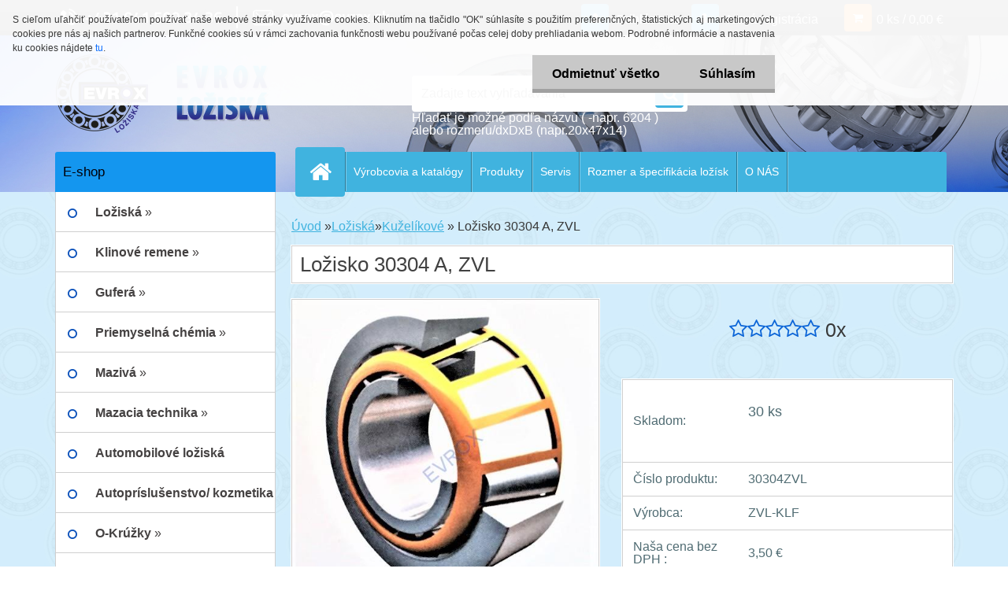

--- FILE ---
content_type: text/html; charset=utf-8
request_url: https://www.eshop-loziska.sk/e-shoploziska/eshop/1-1-Loziska/10-2-Kuzelikove/5/313-Lozisko-30304-A-ZVL
body_size: 24127
content:


        <!DOCTYPE html>
    <html xmlns:og="http://ogp.me/ns#" xmlns:fb="http://www.facebook.com/2008/fbml" lang="sk" class="tmpl__3r03">
      <head>
          <script>
              window.cookie_preferences = getCookieSettings('cookie_preferences');
              window.cookie_statistics = getCookieSettings('cookie_statistics');
              window.cookie_marketing = getCookieSettings('cookie_marketing');

              function getCookieSettings(cookie_name) {
                  if (document.cookie.length > 0)
                  {
                      cookie_start = document.cookie.indexOf(cookie_name + "=");
                      if (cookie_start != -1)
                      {
                          cookie_start = cookie_start + cookie_name.length + 1;
                          cookie_end = document.cookie.indexOf(";", cookie_start);
                          if (cookie_end == -1)
                          {
                              cookie_end = document.cookie.length;
                          }
                          return unescape(document.cookie.substring(cookie_start, cookie_end));
                      }
                  }
                  return false;
              }
          </script>
                <title>Ložisko 30304 A</title>
        <script type="text/javascript">var action_unavailable='action_unavailable';var id_language = 'sk';var id_country_code = 'SK';var language_code = 'sk-SK';var path_request = '/request.php';var type_request = 'POST';var cache_break = "2524"; var enable_console_debug = false; var enable_logging_errors = false;var administration_id_language = 'sk';var administration_id_country_code = 'SK';</script>          <script type="text/javascript" src="//ajax.googleapis.com/ajax/libs/jquery/1.8.3/jquery.min.js"></script>
          <script type="text/javascript" src="//code.jquery.com/ui/1.12.1/jquery-ui.min.js" ></script>
                  <script src="/wa_script/js/jquery.hoverIntent.minified.js?_=2025-01-30-11-13" type="text/javascript"></script>
        <script type="text/javascript" src="/admin/jscripts/jquery.qtip.min.js?_=2025-01-30-11-13"></script>
                  <script src="/wa_script/js/jquery.selectBoxIt.min.js?_=2025-01-30-11-13" type="text/javascript"></script>
                  <script src="/wa_script/js/bs_overlay.js?_=2025-01-30-11-13" type="text/javascript"></script>
        <script src="/wa_script/js/bs_design.js?_=2025-01-30-11-13" type="text/javascript"></script>
        <script src="/admin/jscripts/wa_translation.js?_=2025-01-30-11-13" type="text/javascript"></script>
        <link rel="stylesheet" type="text/css" href="/css/jquery.selectBoxIt.wa_script.css?_=2025-01-30-11-13" media="screen, projection">
        <link rel="stylesheet" type="text/css" href="/css/jquery.qtip.lupa.css?_=2025-01-30-11-13">
        
                  <script src="/wa_script/js/jquery.colorbox-min.js?_=2025-01-30-11-13" type="text/javascript"></script>
          <link rel="stylesheet" type="text/css" href="/css/colorbox.css?_=2025-01-30-11-13">
          <script type="text/javascript">
            jQuery(document).ready(function() {
              (function() {
                function createGalleries(rel) {
                  var regex = new RegExp(rel + "\\[(\\d+)]"),
                      m, group = "g_" + rel, groupN;
                  $("a[rel*=" + rel + "]").each(function() {
                    m = regex.exec(this.getAttribute("rel"));
                    if(m) {
                      groupN = group + m[1];
                    } else {
                      groupN = group;
                    }
                    $(this).colorbox({
                      rel: groupN,
                      slideshow:true,
                       maxWidth: "85%",
                       maxHeight: "85%",
                       returnFocus: false
                    });
                  });
                }
                createGalleries("lytebox");
                createGalleries("lyteshow");
              })();
            });</script>
          <script type="text/javascript">
      function init_products_hovers()
      {
        jQuery(".product").hoverIntent({
          over: function(){
            jQuery(this).find(".icons_width_hack").animate({width: "130px"}, 300, function(){});
          } ,
          out: function(){
            jQuery(this).find(".icons_width_hack").animate({width: "10px"}, 300, function(){});
          },
          interval: 40
        });
      }
      jQuery(document).ready(function(){

        jQuery(".param select, .sorting select").selectBoxIt();

        jQuery(".productFooter").click(function()
        {
          var $product_detail_link = jQuery(this).parent().find("a:first");

          if($product_detail_link.length && $product_detail_link.attr("href"))
          {
            window.location.href = $product_detail_link.attr("href");
          }
        });
        init_products_hovers();
        
        ebar_details_visibility = {};
        ebar_details_visibility["user"] = false;
        ebar_details_visibility["basket"] = false;

        ebar_details_timer = {};
        ebar_details_timer["user"] = setTimeout(function(){},100);
        ebar_details_timer["basket"] = setTimeout(function(){},100);

        function ebar_set_show($caller)
        {
          var $box_name = $($caller).attr("id").split("_")[0];

          ebar_details_visibility["user"] = false;
          ebar_details_visibility["basket"] = false;

          ebar_details_visibility[$box_name] = true;

          resolve_ebar_set_visibility("user");
          resolve_ebar_set_visibility("basket");
        }

        function ebar_set_hide($caller)
        {
          var $box_name = $($caller).attr("id").split("_")[0];

          ebar_details_visibility[$box_name] = false;

          clearTimeout(ebar_details_timer[$box_name]);
          ebar_details_timer[$box_name] = setTimeout(function(){resolve_ebar_set_visibility($box_name);},300);
        }

        function resolve_ebar_set_visibility($box_name)
        {
          if(   ebar_details_visibility[$box_name]
             && jQuery("#"+$box_name+"_detail").is(":hidden"))
          {
            jQuery("#"+$box_name+"_detail").slideDown(300);
          }
          else if(   !ebar_details_visibility[$box_name]
                  && jQuery("#"+$box_name+"_detail").not(":hidden"))
          {
            jQuery("#"+$box_name+"_detail").slideUp(0, function() {
              $(this).css({overflow: ""});
            });
          }
        }

        
        jQuery("#user_icon, #basket_icon").hoverIntent({
          over: function(){
            ebar_set_show(this);
            
          } ,
          out: function(){
            ebar_set_hide(this);
          },
          interval: 40
        });
        
        jQuery("#user_icon").click(function(e)
        {
          if(jQuery(e.target).attr("id") == "user_icon")
          {
            window.location.href = "https://www.eshop-loziska.sk/e-shoploziska/e-login/";
          }
        });

        jQuery("#basket_icon").click(function(e)
        {
          if(jQuery(e.target).attr("id") == "basket_icon")
          {
            window.location.href = "https://www.eshop-loziska.sk/e-shoploziska/e-basket/";
          }
        });
      
      });
    </script>        <meta http-equiv="Content-language" content="sk">
        <meta http-equiv="Content-Type" content="text/html; charset=utf-8">
        <meta name="language" content="slovak">
        <meta name="keywords" content="Ložisko 30304 A">
        <meta name="description" content="Ložisko 30304 A
 
20x52x16,250 mm
 
ZVL-KLF
 
Jednoradové kuželikové ložisko. Ložisko je rozoberateľné, čiže vnútorný krúžok s kuželíkmi a vonkajší">
        <meta name="revisit-after" content="1 Days">
        <meta name="distribution" content="global">
        <meta name="expires" content="never">
                  <meta name="expires" content="never">
                    <link rel="previewimage" href="https://www.eshop-loziska.sk/fotky7731/fotos/_vyr_31330302.jpg" />
          <meta property="og:image" content="http://www.eshop-loziska.sk/fotky7731/fotos/_vyr_31330302.jpg" />
<meta property="og:image:secure_url" content="https://www.eshop-loziska.sk/fotky7731/fotos/_vyr_31330302.jpg" />
<meta property="og:image:type" content="image/jpeg" />
<meta property="og:url" content="http://www.eshop-loziska.sk/e-shoploziska/eshop/1-1-Loziska/10-2-Kuzelikove/5/313-Lozisko-30304-A-ZVL" />
<meta property="og:title" content="Ložisko 30304 A, ZVL" />
<meta property="og:description" content="Ložisko 30304 A
 
20x52x16,250 mm
 
ZVL-KLF
 
Jednoradové kuželikové ložisko. Ložisko je rozoberateľné, čiže vnútorný krúžok s kuželíkmi a vonkajší" />
<meta property="og:type" content="product" />
<meta property="og:site_name" content="EVROX - Ložiská,Klinové remene,guferá" />
            <meta name="robots" content="index, follow">
                      <link href="//www.eshop-loziska.sk/fotky7731/logo-logo.gif.gif" rel="icon" type="image/gif">
          <link rel="shortcut icon" type="image/gif" href="//www.eshop-loziska.sk/fotky7731/logo-logo.gif.gif">
                  <link rel="stylesheet" type="text/css" href="/css/lang_dependent_css/lang_sk.css?_=2025-01-30-11-13" media="screen, projection">
                <link rel='stylesheet' type='text/css' href='/wa_script/js/styles.css?_=2025-01-30-11-13'>
        <script language='javascript' type='text/javascript' src='/wa_script/js/javascripts.js?_=2025-01-30-11-13'></script>
        <script language='javascript' type='text/javascript' src='/wa_script/js/check_tel.js?_=2025-01-30-11-13'></script>
          <script src="/assets/javascripts/buy_button.js?_=2025-01-30-11-13"></script>
            <script type="text/javascript" src="/wa_script/js/bs_user.js?_=2025-01-30-11-13"></script>
        <script type="text/javascript" src="/wa_script/js/bs_fce.js?_=2025-01-30-11-13"></script>
        <script type="text/javascript" src="/wa_script/js/bs_fixed_bar.js?_=2025-01-30-11-13"></script>
        <script type="text/javascript" src="/bohemiasoft/js/bs.js?_=2025-01-30-11-13"></script>
        <script src="/wa_script/js/jquery.number.min.js?_=2025-01-30-11-13" type="text/javascript"></script>
        <script type="text/javascript">
            BS.User.id = 7731;
            BS.User.domain = "e-shoploziska";
            BS.User.is_responsive_layout = true;
            BS.User.max_search_query_length = 50;
            BS.User.max_autocomplete_words_count = 5;

            WA.Translation._autocompleter_ambiguous_query = ' Hľadaný výraz je pre našeptávač príliš všeobecný. Zadajte prosím ďalšie znaky, slová alebo pokračujte odoslaním formulára pre vyhľadávanie.';
            WA.Translation._autocompleter_no_results_found = ' Neboli nájdené žiadne produkty ani kategórie.';
            WA.Translation._error = " Chyba";
            WA.Translation._success = " Úspech";
            WA.Translation._warning = " Upozornenie";
            WA.Translation._multiples_inc_notify = '<p class="multiples-warning"><strong>Tento produkt je možné objednať iba v násobkoch #inc#. </strong><br><small>Vami zadaný počet kusov bol navýšený podľa tohto násobku.</small></p>';
            WA.Translation._shipping_change_selected = " Zmeniť...";
            WA.Translation._shipping_deliver_to_address = "_shipping_deliver_to_address";

            BS.Design.template = {
              name: "3r03",
              is_selected: function(name) {
                if(Array.isArray(name)) {
                  return name.indexOf(this.name) > -1;
                } else {
                  return name === this.name;
                }
              }
            };
            BS.Design.isLayout3 = true;
            BS.Design.templates = {
              TEMPLATE_ARGON: "argon",TEMPLATE_NEON: "neon",TEMPLATE_CARBON: "carbon",TEMPLATE_XENON: "xenon",TEMPLATE_AURUM: "aurum",TEMPLATE_CUPRUM: "cuprum",TEMPLATE_ERBIUM: "erbium",TEMPLATE_CADMIUM: "cadmium",TEMPLATE_BARIUM: "barium",TEMPLATE_CHROMIUM: "chromium",TEMPLATE_SILICIUM: "silicium",TEMPLATE_IRIDIUM: "iridium",TEMPLATE_INDIUM: "indium",TEMPLATE_OXYGEN: "oxygen",TEMPLATE_HELIUM: "helium",TEMPLATE_FLUOR: "fluor",TEMPLATE_FERRUM: "ferrum",TEMPLATE_TERBIUM: "terbium",TEMPLATE_URANIUM: "uranium",TEMPLATE_ZINCUM: "zincum",TEMPLATE_CERIUM: "cerium",TEMPLATE_KRYPTON: "krypton",TEMPLATE_THORIUM: "thorium",TEMPLATE_ETHERUM: "etherum",TEMPLATE_KRYPTONIT: "kryptonit",TEMPLATE_TITANIUM: "titanium",TEMPLATE_PLATINUM: "platinum"            };
        </script>
        <style>


body {
    background: url("/fotky7731/fotos/bg_page2.jpg") repeat-x fixed center top #859DCB;
    color: black;
}
</style>
          <script src="/js/progress_button/modernizr.custom.js"></script>
                      <link rel="stylesheet" type="text/css" href="/bower_components/owl.carousel/dist/assets/owl.carousel.min.css" />
            <link rel="stylesheet" type="text/css" href="/bower_components/owl.carousel/dist/assets/owl.theme.default.min.css" />
            <script src="/bower_components/owl.carousel/dist/owl.carousel.min.js"></script>
                    <link rel="stylesheet" type="text/css" href="//static.bohemiasoft.com/jave/style.css?_=2025-01-30-11-13" media="screen">
                    <link rel="stylesheet" type="text/css" href="/css/font-awesome.4.7.0.min.css" media="screen">
          <link rel="stylesheet" type="text/css" href="/sablony/nove/3r03/3r03blue/css/product_var3.css?_=2025-01-30-11-13" media="screen">
                    <link rel="stylesheet"
                type="text/css"
                id="tpl-editor-stylesheet"
                href="/sablony/nove/3r03/3r03blue/css/colors.css?_=2025-01-30-11-13"
                media="screen">

          <meta name="viewport" content="width=device-width, initial-scale=1.0">
          <link rel="stylesheet" 
                   type="text/css" 
                   href="https://static.bohemiasoft.com/custom-css/neon.css?_1764923377" 
                   media="screen"><link rel="stylesheet" type="text/css" href="/css/steps_order.css?_=2025-01-30-11-13" media="screen"><style type="text/css">
               <!--#site_logo{
                  width: 275px;
                  height: 100px;
                  background-image: url('/fotky7731/design_setup/images/custom_image_logo.png?cache_time=1551341957');
                  background-repeat: no-repeat;
                  
                }html body .myheader { 
          background-image: url('/fotky7731/design_setup/images/custom_image_centerpage.jpg?cache_time=1551341957');
          border: black;
          background-repeat: no-repeat;
          background-position: 50% 0%;
          
        }#page_background{
                  background-image: url('/fotky7731/design_setup/images/custom_image_aroundpage.jpg?cache_time=1551341957');
                  background-repeat: repeat;
                  background-position: 50% 0%;
                  background-color: transparent;
                }.bgLupa{
                  padding: 0;
                  border: none;
                }
      /***font nadpisu***/
      #left-box .title_left_eshop {
          color: #01010a!important;
      }
      /***pozadi nadpisu***/
      #left-box .title_left_eshop {
          background-color: #1496ef!important;
      }
      /***before kategorie***/
      #left-box li a::before {
                  color: #0a50ba!important; 
        } 

 :root { 
 }
-->
                </style>          <link rel="stylesheet" type="text/css" href="/fotky7731/design_setup/css/user_defined.css?_=1543220148" media="screen, projection">
                    <script type="text/javascript" src="/admin/jscripts/wa_dialogs.js?_=2025-01-30-11-13"></script>
            <script>
      $(document).ready(function() {
        if (getCookie('show_cookie_message' + '_7731_sk') != 'no') {
          if($('#cookies-agreement').attr('data-location') === '0')
          {
            $('.cookies-wrapper').css("top", "0px");
          }
          else
          {
            $('.cookies-wrapper').css("bottom", "0px");
          }
          $('.cookies-wrapper').show();
        }

        $('#cookies-notify__close').click(function() {
          setCookie('show_cookie_message' + '_7731_sk', 'no');
          $('#cookies-agreement').slideUp();
          $("#masterpage").attr("style", "");
          setCookie('cookie_preferences', 'true');
          setCookie('cookie_statistics', 'true');
          setCookie('cookie_marketing', 'true');
          window.cookie_preferences = true;
          window.cookie_statistics = true;
          window.cookie_marketing = true;
          if(typeof gtag === 'function') {
              gtag('consent', 'update', {
                  'ad_storage': 'granted',
                  'analytics_storage': 'granted',
                  'ad_user_data': 'granted',
                  'ad_personalization': 'granted'
              });
          }
         return false;
        });

        $("#cookies-notify__disagree").click(function(){
            save_preferences();
        });

        $('#cookies-notify__preferences-button-close').click(function(){
            var cookies_notify_preferences = $("#cookies-notify-checkbox__preferences").is(':checked');
            var cookies_notify_statistics = $("#cookies-notify-checkbox__statistics").is(':checked');
            var cookies_notify_marketing = $("#cookies-notify-checkbox__marketing").is(':checked');
            save_preferences(cookies_notify_preferences, cookies_notify_statistics, cookies_notify_marketing);
        });

        function save_preferences(preferences = false, statistics = false, marketing = false)
        {
            setCookie('show_cookie_message' + '_7731_sk', 'no');
            $('#cookies-agreement').slideUp();
            $("#masterpage").attr("style", "");
            setCookie('cookie_preferences', preferences);
            setCookie('cookie_statistics', statistics);
            setCookie('cookie_marketing', marketing);
            window.cookie_preferences = preferences;
            window.cookie_statistics = statistics;
            window.cookie_marketing = marketing;
            if(marketing && typeof gtag === 'function')
            {
                gtag('consent', 'update', {
                    'ad_storage': 'granted'
                });
            }
            if(statistics && typeof gtag === 'function')
            {
                gtag('consent', 'update', {
                    'analytics_storage': 'granted',
                    'ad_user_data': 'granted',
                    'ad_personalization': 'granted',
                });
            }
            if(marketing === false && BS && BS.seznamIdentity) {
                BS.seznamIdentity.clearIdentity();
            }
        }

        /**
         * @param {String} cookie_name
         * @returns {String}
         */
        function getCookie(cookie_name) {
          if (document.cookie.length > 0)
          {
            cookie_start = document.cookie.indexOf(cookie_name + "=");
            if (cookie_start != -1)
            {
              cookie_start = cookie_start + cookie_name.length + 1;
              cookie_end = document.cookie.indexOf(";", cookie_start);
              if (cookie_end == -1)
              {
                cookie_end = document.cookie.length;
              }
              return unescape(document.cookie.substring(cookie_start, cookie_end));
            }
          }
          return "";
        }
        
        /**
         * @param {String} cookie_name
         * @param {String} value
         */
        function setCookie(cookie_name, value) {
          var time = new Date();
          time.setTime(time.getTime() + 365*24*60*60*1000); // + 1 rok
          var expires = "expires="+time.toUTCString();
          document.cookie = cookie_name + "=" + escape(value) + "; " + expires + "; path=/";
        }
      });
    </script>
    <script async src="https://www.googletagmanager.com/gtag/js?id=UA-58653194-1"></script><script>
window.dataLayer = window.dataLayer || [];
function gtag(){dataLayer.push(arguments);}
gtag('js', new Date());
gtag('config', 'UA-58653194-1', { debug_mode: true });
</script>        <script type="text/javascript" src="/wa_script/js/search_autocompleter.js?_=2025-01-30-11-13"></script>
                <link rel="stylesheet" type="text/css" href="/assets/vendor/magnific-popup/magnific-popup.css" />
      <script src="/assets/vendor/magnific-popup/jquery.magnific-popup.js"></script>
      <script type="text/javascript">
        BS.env = {
          decPoint: ",",
          basketFloatEnabled: false        };
      </script>
      <script type="text/javascript" src="/node_modules/select2/dist/js/select2.min.js"></script>
      <script type="text/javascript" src="/node_modules/maximize-select2-height/maximize-select2-height.min.js"></script>
      <script type="text/javascript">
        (function() {
          $.fn.select2.defaults.set("language", {
            noResults: function() {return " Žiadny záznam nebol nájdený"},
            inputTooShort: function(o) {
              var n = o.minimum - o.input.length;
              return "_input_too_short".replace("#N#", n);
            }
          });
          $.fn.select2.defaults.set("width", "100%")
        })();

      </script>
      <link type="text/css" rel="stylesheet" href="/node_modules/select2/dist/css/select2.min.css" />
      <script type="text/javascript" src="/wa_script/js/countdown_timer.js?_=2025-01-30-11-13"></script>
      <script type="text/javascript" src="/wa_script/js/app.js?_=2025-01-30-11-13"></script>
      <script type="text/javascript" src="/node_modules/jquery-validation/dist/jquery.validate.min.js"></script>

      <script src="https://popup.marketplace-wa.cz/media/pop.dc112b11f95156f01113aeec3d8854582a7c2b3a.1766155143.js" async></script>
          </head>
      <body class="lang-sk layout3 not-home page-product-detail page-product-313 basket-empty vat-payer-y alternative-currency-n" >
        <a name="topweb"></a>
            <div id="cookies-agreement" class="cookies-wrapper" data-location="0"
         >
      <div class="cookies-notify-background"></div>
      <div class="cookies-notify" style="display:block!important;">
        <div class="cookies-notify__bar">
          <div class="cookies-notify__bar1">
            <div class="cookies-notify__text"
                                 >
                S cieľom uľahčiť používateľom používať naše webové stránky využívame cookies. Kliknutím na tlačidlo "OK" súhlasíte s použitím preferenčných, štatistických aj marketingových cookies pre nás aj našich partnerov. Funkčné cookies sú v rámci zachovania funkčnosti webu používané počas celej doby prehliadania webom. Podrobné informácie a nastavenia ku cookies nájdete <span class="cookies-notify__detail_button">tu</span>.            </div>
            <div class="cookies-notify__button">
                <a href="#" id="cookies-notify__disagree" class="secondary-btn"
                   style="color: #000000;
                           background-color: #c8c8c8;
                           opacity: 1"
                >Odmietnuť všetko</a>
              <a href="#" id="cookies-notify__close"
                 style="color: #000000;
                        background-color: #c8c8c8;
                        opacity: 1"
                >Súhlasím</a>
            </div>
          </div>
                        <div class="cookies-notify__detail_box hidden"
                             >
                <div id="cookies-nofify__close_detail"> Zavrieť</div>
                <div>
                    <br />
                    <b> Čo sú cookies?</b><br />
                    <span> Cookies sú krátke textové informácie, ktoré sú uložené vo Vašom prehliadači. Tieto informácie bežne používajú všetky webové stránky a ich prechádzaním dochádza k ukladaniu cookies. Pomocou partnerských skriptov, ktoré môžu stránky používať (napríklad Google analytics</span><br /><br />
                    <b> Ako môžem nastaviť prácu webu s cookies?</b><br />
                    <span> Napriek tomu, že odporúčame povoliť používanie všetkých typov cookies, prácu webu s nimi môžete nastaviť podľa vlastných preferencií pomocou checkboxov zobrazených nižšie. Po odsúhlasení nastavenia práce s cookies môžete zmeniť svoje rozhodnutie zmazaním či editáciou cookies priamo v nastavení Vášho prehliadača. Podrobnejšie informácie k premazaniu cookies nájdete v Pomocníkovi Vášho prehliadača.</span>
                </div>
                <div class="cookies-notify__checkboxes"
                                    >
                    <div class="checkbox-custom checkbox-default cookies-notify__checkbox">
                        <input type="checkbox" id="cookies-notify-checkbox__functional" checked disabled />
                        <label for="cookies-notify-checkbox__functional" class="cookies-notify__checkbox_label"> Nutné</label>
                    </div>
                    <div class="checkbox-custom checkbox-default cookies-notify__checkbox">
                        <input type="checkbox" id="cookies-notify-checkbox__preferences" checked />
                        <label for="cookies-notify-checkbox__preferences" class="cookies-notify__checkbox_label"> Preferenčné</label>
                    </div>
                    <div class="checkbox-custom checkbox-default cookies-notify__checkbox">
                        <input type="checkbox" id="cookies-notify-checkbox__statistics" checked />
                        <label for="cookies-notify-checkbox__statistics" class="cookies-notify__checkbox_label"> Štatistické</label>
                    </div>
                    <div class="checkbox-custom checkbox-default cookies-notify__checkbox">
                        <input type="checkbox" id="cookies-notify-checkbox__marketing" checked />
                        <label for="cookies-notify-checkbox__marketing" class="cookies-notify__checkbox_label"> Marketingové</label>
                    </div>
                </div>
                <div id="cookies-notify__cookie_types">
                    <div class="cookies-notify__cookie_type cookie-active" data-type="functional">
                         Nutné (13)
                    </div>
                    <div class="cookies-notify__cookie_type" data-type="preferences">
                         Preferenčné (1)
                    </div>
                    <div class="cookies-notify__cookie_type" data-type="statistics">
                         Štatistické (15)
                    </div>
                    <div class="cookies-notify__cookie_type" data-type="marketing">
                         Marketingové (15)
                    </div>
                    <div class="cookies-notify__cookie_type" data-type="unclassified">
                         Neklasifikované (7)
                    </div>
                </div>
                <div id="cookies-notify__cookie_detail">
                    <div class="cookie-notify__cookie_description">
                        <span id="cookie-notify__description_functional" class="cookie_description_active"> Tieto informácie sú nevyhnutné k správnemu chodu webovej stránky ako napríklad vkladanie tovaru do košíka, uloženie vyplnených údajov alebo prihlásenie do zákazníckej sekcie.</span>
                        <span id="cookie-notify__description_preferences" class="hidden"> Tieto cookies umožnia prispôsobiť správanie alebo vzhľad stránky podľa Vašich potrieb, napríklad voľba jazyka.</span>
                        <span id="cookie-notify__description_statistics" class="hidden"> Vďaka týmto cookies môžu majitelia aj developeri webu viac porozumieť správaniu užívateľov a vyvijať stránku tak, aby bola čo najviac prozákaznícka. Teda aby ste čo najrýchlejšie našli hľadaný tovar alebo čo najľahšie dokončili jeho nákup.</span>
                        <span id="cookie-notify__description_marketing" class="hidden"> Tieto informácie umožnia personalizovať zobrazenie ponúk priamo pre Vás vďaka historickej skúsenosti prehliadania predchádzajúcich stránok a ponúk.</span>
                        <span id="cookie-notify__description_unclassified" class="hidden"> Tieto cookies zatiaľ neboli roztriedené do vlastnej kategórie.</span>
                    </div>
                    <style>
                        #cookies-notify__cookie_detail_table td
                        {
                            color: #ffffff                        }
                    </style>
                    <table class="table" id="cookies-notify__cookie_detail_table">
                        <thead>
                            <tr>
                                <th> Meno</th>
                                <th> Účel</th>
                                <th> Vypršanie</th>
                            </tr>
                        </thead>
                        <tbody>
                                                    <tr>
                                <td>show_cookie_message</td>
                                <td>Ukladá informácie o potrebe zobrazenia cookie lišty</td>
                                <td>1 rok</td>
                            </tr>
                                                        <tr>
                                <td>__zlcmid</td>
                                <td>Tento súbor cookie sa používa na uloženie identity návštevníka počas návštev a preferencie návštevníka deaktivovať našu funkciu živého chatu. </td>
                                <td>1 rok</td>
                            </tr>
                                                        <tr>
                                <td>__cfruid</td>
                                <td>Tento súbor cookie je súčasťou služieb poskytovaných spoločnosťou Cloudflare – vrátane vyrovnávania záťaže, doručovania obsahu webových stránok a poskytovania pripojenia DNS pre prevádzkovateľov webových stránok. </td>
                                <td>relácie</td>
                            </tr>
                                                        <tr>
                                <td>_auth</td>
                                <td>Zaisťuje bezpečnosť prehliadania návštevníkov tým, že zabraňuje falšovaniu požiadaviek medzi stránkami. Tento súbor cookie je nevyhnutný pre bezpečnosť webu a návštevníka. </td>
                                <td>1 rok</td>
                            </tr>
                                                        <tr>
                                <td>csrftoken</td>
                                <td>Pomáha predchádzať útokom Cross-Site Request Forgery (CSRF).</td>
                                <td>1 rok</td>
                            </tr>
                                                        <tr>
                                <td>PHPSESSID</td>
                                <td>Zachováva stav užívateľskej relácie naprieč požiadavkami na stránky. </td>
                                <td>relácie</td>
                            </tr>
                                                        <tr>
                                <td>rc::a</td>
                                <td>Tento súbor cookie sa používa na rozlíšenie medzi ľuďmi a robotmi. To je výhodné pre web, aby
vytvárať platné správy o používaní ich webových stránok. </td>
                                <td>persistentní</td>
                            </tr>
                                                        <tr>
                                <td>rc::c</td>
                                <td>Tento súbor cookie sa používa na rozlíšenie medzi ľuďmi a robotmi. </td>
                                <td>relácie</td>
                            </tr>
                                                        <tr>
                                <td>AWSALBCORS</td>
                                <td>Registruje, ktorý server-cluster obsluhuje návštevníka. To sa používa v kontexte s vyrovnávaním záťaže, aby sa optimalizovala užívateľská skúsenosť. </td>
                                <td>6 dnů</td>
                            </tr>
                                                        <tr>
                                <td>18plus_allow_access#</td>
                                <td>Ukladá informáciu o odsúhlasení okna 18+ pre web.</td>
                                <td>neznámy</td>
                            </tr>
                                                        <tr>
                                <td>18plus_cat#</td>
                                <td>Ukladá informáciu o odsúhlasení okna 18+ pre kategóriu.</td>
                                <td>neznámy</td>
                            </tr>
                                                        <tr>
                                <td>bs_slide_menu</td>
                                <td></td>
                                <td>neznámy</td>
                            </tr>
                                                        <tr>
                                <td>left_menu</td>
                                <td>Ukladá informáciu o spôsobe zobrazenia ľavého menu.</td>
                                <td>neznámy</td>
                            </tr>
                                                    </tbody>
                    </table>
                    <div class="cookies-notify__button">
                        <a href="#" id="cookies-notify__preferences-button-close"
                           style="color: #000000;
                                background-color: #c8c8c8;
                                opacity: 1">
                            Uložiť nastavenia                        </a>
                    </div>
                </div>
            </div>
                    </div>
      </div>
    </div>
    
  <div id="responsive_layout_large"></div><div id="page">    <script type="text/javascript">
      var responsive_articlemenu_name = ' Menu';
      var responsive_eshopmenu_name = ' E-shop';
    </script>
        <div class="myheader">
            <div class="content">
            <div class="logo-wrapper">
            <a id="site_logo" href="//www.eshop-loziska.sk" class="mylogo" aria-label="Logo"></a>
    </div>
                <div id="search">
      <form name="search" id="searchForm" action="/e-shoploziska/search-engine.htm" method="GET" enctype="multipart/form-data">
        <label for="q" class="title_left2"> Hľadanie</label>
        <p>
          <input name="slovo" type="text" class="inputBox" id="q" placeholder=" Zadajte text vyhľadávania" maxlength="50">
          
          <input type="hidden" id="source_service" value="www.webareal.sk">
        </p>
        <div class="wrapper_search_submit">
          <input type="submit" class="search_submit" aria-label="search" name="search_submit" value="">
        </div>
        <div id="search_setup_area">
          <input id="hledatjak2" checked="checked" type="radio" name="hledatjak" value="2">
          <label for="hledatjak2">Hľadať v tovare</label>
          <br />
          <input id="hledatjak1"  type="radio" name="hledatjak" value="1">
          <label for="hledatjak1">Hľadať v článkoch</label>
                    <script type="text/javascript">
            function resolve_search_mode_visibility()
            {
              if (jQuery('form[name=search] input').is(':focus'))
              {
                if (jQuery('#search_setup_area').is(':hidden'))
                {
                  jQuery('#search_setup_area').slideDown(400);
                }
              }
              else
              {
                if (jQuery('#search_setup_area').not(':hidden'))
                {
                  jQuery('#search_setup_area').slideUp(400);
                }
              }
            }

            $('form[name=search] input').click(function() {
              this.focus();
            });

            jQuery('form[name=search] input')
                .focus(function() {
                  resolve_search_mode_visibility();
                })
                .blur(function() {
                  setTimeout(function() {
                    resolve_search_mode_visibility();
                  }, 1000);
                });

          </script>
                  </div>
      </form>
    </div>
          </div>
          </div>
    <script type="text/javascript" src="/wa_script/js/wz_tooltip.js"></script><div id="page_background">      <div class="hack-box"><!-- HACK MIN WIDTH FOR IE 5, 5.5, 6  -->
                  <div id="masterpage" ><!-- MASTER PAGE -->
              <div id="header">          </div><!-- END HEADER -->
          
  <div id="ebar" class="" >        <div id="ebar_set">
                <div id="user_icon">

                            <div id="user_detail">
                    <div id="user_arrow_tag"></div>
                    <div id="user_content_tag">
                        <div id="user_content_tag_bg">
                            <a href="/e-shoploziska/e-login/"
                               class="elink user_login_text"
                               >
                               Prihlásenie                            </a>
                            <a href="/e-shoploziska/e-register/"
                               class="elink user-logout user_register_text"
                               >
                               Nová registrácia                            </a>
                        </div>
                    </div>
                </div>
            
        </div>
        
                <div id="basket_icon" >
            <div id="basket_detail">
                <div id="basket_arrow_tag"></div>
                <div id="basket_content_tag">
                    <a id="quantity_tag" href="/e-shoploziska/e-basket" rel="nofollow" class="elink">0 ks / 0,00&nbsp;€</a>
                                    </div>
            </div>
        </div>
                <a id="basket_tag"
           href="e-shoploziska/e-basket"
           rel="nofollow"
           class="elink">
            <span id="basket_tag_left">&nbsp;</span>
            <span id="basket_tag_right">
                0 ks            </span>
        </a>
                </div></div>    <!--[if IE 6]>
    <style>
    #main-menu ul ul{visibility:visible;}
    </style>
    <![endif]-->

    
    <div id="topmenu"><!-- TOPMENU -->
            <div id="main-menu" class="">
                 <ul>
            <li class="eshop-menu-home">
              <a href="//www.eshop-loziska.sk" class="top_parent_act" aria-label="Homepage">
                              </a>
            </li>
          </ul>
          
<ul><li class="eshop-menu-6 eshop-menu-order-1 eshop-menu-odd"><a href="/e-shoploziska/6-Vyrobcovia-a-katalogy"  class="top_parent">Výrobcovia a katalógy </a> <ul><!--[if lte IE 7]><table><tr><td><![endif]--> <li class="eshop-submenu-41"><a target="_self" href="https://www.evrox.sk/e-shoploziska/6-Vyrobcovia-a-katalogy/41-Vyrobcovia-lozisk" >Výrobcovia ložísk</a></li><li class="eshop-submenu-42"><a href="/e-shoploziska/6-Vyrobcovia-a-katalogy/42-Vyrobcovia-remenov-a-gufier" >Výrobcovia remeňov a gufier</a></li> <!--[if lte IE 7]></td></tr></table><![endif]--></ul> 
</li></ul>
<ul><li class="eshop-menu-3 eshop-menu-order-2 eshop-menu-even"><a href="/e-shoploziska/3-Produkty"  class="top_parent">Produkty</a> <ul><!--[if lte IE 7]><table><tr><td><![endif]--> <li class="eshop-submenu-39"><a href="/e-shoploziska/3-Produkty/39-Klzne-puzdra" >Klzné púzdra</a></li><li class="eshop-submenu-5"><a href="/e-shoploziska/3-Produkty/5-Dopravnikove-valce" >Dopravníkové valce</a></li><li class="eshop-submenu-18"><a href="/e-shoploziska/3-Produkty/18-Priemyselna-chemia" class="parent">Priemyselná chémia&nbsp;&#187;</a> <ul><!--[if lte IE 7]><table><tr><td><![endif]--> <li class="eshop-submenu-19"><a href="http://www.loctite.sk/sks/content_data/113483_HENKEL_uzivatelska_prirucka.pdf" >Užívateľská a rieš. príručka</a></li><li class="eshop-submenu-20"><a href="http://www.loctite.sk/sks/content_data/103771_Ochrana_proti_korzii_SK.pdf" >Ochrana proti korózii</a></li><li class="eshop-submenu-21"><a href="http://www.loctite.sk/sks/content_data/103712_Mechanicke_opravy.pdf" >Mechanické opravy</a></li><li class="eshop-submenu-22"><a href="http://www.loctite.sk/sks/content_data/103702_Karosarske_opravy.pdf" >Karosárske opravy</a></li><li class="eshop-submenu-23"><a href="http://www.loctite.sk/sks/content_data/93311_Technicke_riesenia_povrchovej_upravy_sk.pdf" >Tech. rieš. povrchovej úpravy</a></li><li class="eshop-submenu-24"><a href="http://www.loctite.sk/sks/content_data/93317_Priemyselne_cerpadla_sk.pdf" >Priemyselné čerpadlá</a></li><li class="eshop-submenu-25"><a href="http://www.loctite.sk/sks/content_data/93324_Opravy_hriadelov_sk.pdf" >Opravy hriadeľov</a></li><li class="eshop-submenu-26"><a href="http://www.loctite.sk/sks/content_data/93326_Priemyselne_prevodovky_sk.pdf" >Priemyselné prevodovky</a></li><li class="eshop-submenu-27"><a href="http://www.loctite.sk/sks/content_data/93339_Riesenia_pre_industrialne_trhy_sk.pdf" >Rieš. pre industriálne trhy</a></li><li class="eshop-submenu-28"><a href="http://www.loctite.sk/sks/content_data/93349_Riesenia_opravy_plastov_sk.pdf" >Riešenie pre opravy plastov</a></li><li class="eshop-submenu-29"><a href="http://www.loctite.sk/sks/content_data/93422_Loctite_hygienicky_sprej_sk.pdf" >Hygienický sprej na klímu</a></li> <!--[if lte IE 7]></td></tr></table><![endif]--></ul> </li><li class="eshop-submenu-38"><a href="/e-shoploziska/3-Produkty/38-Plasticke-maziva-SKF" >Plastické mazivá SKF</a></li> <!--[if lte IE 7]></td></tr></table><![endif]--></ul> 
</li></ul>
<ul><li class="eshop-menu-4 eshop-menu-order-3 eshop-menu-odd"><a href="/e-shoploziska/4-Servis"  class="top_parent">Servis</a>
</li></ul>
<ul><li class="eshop-menu-5 eshop-menu-order-4 eshop-menu-even"><a href="/e-shoploziska/5-Rozmer-a-specifikacia-lozisk"  class="top_parent">Rozmer a špecifikácia ložísk</a> <ul><!--[if lte IE 7]><table><tr><td><![endif]--> <li class="eshop-submenu-8"><a href="/e-shoploziska/5-Rozmer-a-specifikacia-lozisk/8-Doplnkove-oznacenia-lozisk" >Doplnkové označenia ložísk </a></li><li class="eshop-submenu-7"><a href="/e-shoploziska/5-Rozmer-a-specifikacia-lozisk/7-Doplnkove-oznacenia-SKF" >Doplnkové označenia SKF</a></li><li class="eshop-submenu-40"><a href="/e-shoploziska/5-Rozmer-a-specifikacia-lozisk/40-Doplnkove-oznacenia-FAG" >Doplnkové označenia FAG</a></li><li class="eshop-submenu-16"><a href="/e-shoploziska/5-Rozmer-a-specifikacia-lozisk/16-Rozmery-lozisk-ZARN" >Rozmery ložísk  ZARN</a></li> <!--[if lte IE 7]></td></tr></table><![endif]--></ul> 
</li></ul>
<ul><li class="eshop-menu-1 eshop-menu-order-5 eshop-menu-odd"><a href="/e-shoploziska/1-O-NAS"  class="top_parent">O NÁS</a> <ul><!--[if lte IE 7]><table><tr><td><![endif]--> <li class="eshop-submenu-44"><a href="/e-shoploziska/1-O-NAS/44-Kontakty" >Kontakty</a></li><li class="eshop-submenu-35"><a href="/e-shoploziska/1-O-NAS/35-Moznosti-dopravy-a-platby" >Možnosti dopravy a platby</a></li><li class="eshop-submenu-32"><a href="/e-shoploziska/1-O-NAS/32-Obchodne-podmienky" >Obchodné podmienky</a></li><li class="eshop-submenu-43"><a href="/e-shoploziska/1-O-NAS/43-Dopytovy-formular" >Dopytový formulár </a></li><li class="eshop-submenu-1"><a href="/e-shoploziska/1-O-NAS/1-Loziska-CX" >Ložiská CX</a></li><li class="eshop-submenu-45"><a href="/e-shoploziska/1-O-NAS/45-Preco-nakupovat-u-nas" >Prečo nakupovať u nás </a></li> <!--[if lte IE 7]></td></tr></table><![endif]--></ul> 
</li></ul>      </div>
    </div><!-- END TOPMENU -->
              <div id="aroundpage"><!-- AROUND PAGE -->
            
      <!-- LEFT BOX -->
      <div id="left-box">
              <div class="menu-typ-2" id="left_eshop">
                <p class="title_left_eshop">E-shop</p>
          
        <div id="inleft_eshop">
          <div class="leftmenu">
                <ul class="root-eshop-menu">
              <li class="sub leftmenuDef category-menu-1 category-menu-order-1 category-menu-odd selected-category">
          <a href="/e-shoploziska/eshop/1-1-Loziska">            <strong>
              Ložiská            </strong>
            &#187;      <!--[if IE 7]><!--></a><!--<![endif]-->
      <!--[if lte IE 6]><table><tr><td><![endif]-->
          <ul class="eshop-submenu level-2">
              <li class="leftmenuDef category-submenu-1 masonry_item">
          <a href="/e-shoploziska/eshop/1-1-Loziska/1-2-Jednoradove-gu-kove">            <strong>
              Jednoradové guĺkové             </strong>
            </a>        </li>

                <li class="leftmenuDef category-submenu-111 masonry_item">
          <a href="/e-shoploziska/eshop/1-1-Loziska/111-2-Jednoradove-sudkove">            <strong>
              Jednoradové súdkové            </strong>
            </a>        </li>

                <li class="leftmenuDef category-submenu-2 masonry_item">
          <a href="/e-shoploziska/eshop/1-1-Loziska/2-2-Dvojradove-gu-kove-loziska">            <strong>
              Dvojradové guĺkové ložiská            </strong>
            </a>        </li>

                <li class="leftmenuDef category-submenu-4 masonry_item">
          <a href="/e-shoploziska/eshop/1-1-Loziska/4-2-Axialne-gulkove">            <strong>
              Axiálne guľkové             </strong>
            </a>        </li>

                <li class="leftmenuDef category-submenu-3 masonry_item">
          <a href="/e-shoploziska/eshop/1-1-Loziska/3-2-Jednorad-s-kosouh-styk">            <strong>
              Jednorad.s kosouh.styk            </strong>
            </a>        </li>

                <li class="leftmenuDef category-submenu-5 masonry_item">
          <a href="/e-shoploziska/eshop/1-1-Loziska/5-2-Jednoradove-valcekove">            <strong>
              Jednoradové valčekové             </strong>
            </a>        </li>

                <li class="leftmenuDef category-submenu-6 masonry_item">
          <a href="/e-shoploziska/eshop/1-1-Loziska/6-2-Dvojradove-valcekove">            <strong>
              Dvojradové valčekové             </strong>
            </a>        </li>

                <li class="leftmenuDef category-submenu-10 selected-category masonry_item">
          <a href="/e-shoploziska/eshop/1-1-Loziska/10-2-Kuzelikove">            <strong>
              Kuželíkové            </strong>
            </a>        </li>

                <li class="leftmenuDef category-submenu-9 masonry_item">
          <a href="/e-shoploziska/eshop/1-1-Loziska/9-2-Axialne-sudkove">            <strong>
              Axialne sudkové             </strong>
            </a>        </li>

                <li class="leftmenuDef category-submenu-147 masonry_item">
          <a href="/e-shoploziska/eshop/1-1-Loziska/147-2-Axialne-ihlove">            <strong>
              Axiálne ihlové            </strong>
            </a>        </li>

                <li class="leftmenuDef category-submenu-8 masonry_item">
          <a href="/e-shoploziska/eshop/1-1-Loziska/8-2-Dvojradove-sudkove">            <strong>
              Dvojradové súdkové             </strong>
            </a>        </li>

                <li class="leftmenuDef category-submenu-7 masonry_item">
          <a href="/e-shoploziska/eshop/1-1-Loziska/7-2-Jedno-a-dvojradove-ihlove">            <strong>
              Jedno a dvojradové ihlové             </strong>
            </a>        </li>

                <li class="leftmenuDef category-submenu-11 masonry_item">
          <a href="/e-shoploziska/eshop/1-1-Loziska/11-2-Klietky-s-ihlovymi-valcekmi">            <strong>
              Klietky s ihlovými valčekmi            </strong>
            </a>        </li>

                <li class="leftmenuDef category-submenu-12 masonry_item">
          <a href="/e-shoploziska/eshop/1-1-Loziska/12-2-Gulky-valceky-ihlicky">            <strong>
              Guľky,valčeky,ihličky            </strong>
            </a>        </li>

                <li class="leftmenuDef category-submenu-13 masonry_item">
          <a href="/e-shoploziska/eshop/1-1-Loziska/13-2-Upinacie-a-domce">            <strong>
              Upínacie a domce            </strong>
            </a>        </li>

                <li class="leftmenuDef category-submenu-14 masonry_item">
          <a href="/e-shoploziska/eshop/1-1-Loziska/14-2-Puzdra-matice-podlozky">            <strong>
              Púzdra,matice,podložky            </strong>
            </a>        </li>

                <li class="leftmenuDef category-submenu-16 masonry_item">
          <a href="/e-shoploziska/eshop/1-1-Loziska/16-2-K-bove-k-bove-hlavice">            <strong>
              Kĺbové, kĺbové hlavice            </strong>
            </a>        </li>

                <li class="leftmenuDef category-submenu-32 masonry_item">
          <a href="/e-shoploziska/eshop/1-1-Loziska/32-2-Motocyklove-loziska">            <strong>
              Motocyklové ložiská            </strong>
            </a>        </li>

                <li class="leftmenuDef category-submenu-18 masonry_item">
          <a href="/e-shoploziska/eshop/1-1-Loziska/18-2-Specialne-loziska">            <strong>
              Špeciálne ložiská             </strong>
            </a>        </li>

                <li class="leftmenuDef category-submenu-76 masonry_item">
          <a href="/e-shoploziska/eshop/1-1-Loziska/76-2-Kladky">            <strong>
              Kladky            </strong>
            </a>        </li>

                <li class="leftmenuDef category-submenu-84 masonry_item">
          <a href="/e-shoploziska/eshop/1-1-Loziska/84-2-Linearne-loziska">            <strong>
              Lineárne ložiská            </strong>
            </a>        </li>

                <li class="leftmenuDef category-submenu-148 masonry_item">
          <a href="/e-shoploziska/eshop/1-1-Loziska/148-2-Loziska-klimatizacie">            <strong>
              Ložiská klimatizácie            </strong>
            </a>        </li>

            </ul>
      <style>
        #left-box .remove_point a::before
        {
          display: none;
        }
      </style>
          <!--[if lte IE 6]></td></tr></table></a><![endif]-->
      </a>        </li>

                <li class="sub leftmenuDef category-menu-6 category-menu-order-2 category-menu-even">
          <a href="/e-shoploziska/eshop/6-1-Klinove-remene">            <strong>
              Klinové remene            </strong>
            &#187;      <!--[if IE 7]><!--></a><!--<![endif]-->
      <!--[if lte IE 6]><table><tr><td><![endif]-->
          <ul class="eshop-submenu level-2">
              <li class="sub leftmenuDef category-submenu-33 masonry_item">
          <a href="/e-shoploziska/eshop/6-1-Klinove-remene/33-2-Klasicke">            <strong>
               Klasické            </strong>
            &#187;      <!--[if IE 7]><!--></a><!--<![endif]-->
      <!--[if lte IE 6]><table><tr><td><![endif]-->
          <ul class="eshop-submenu level-3">
              <li class="leftmenuDef category-submenu-35">
          <a href="/e-shoploziska/eshop/6-1-Klinove-remene/35-3-8">            <strong>
              8            </strong>
            </a>        </li>

                <li class="leftmenuDef category-submenu-34">
          <a href="/e-shoploziska/eshop/6-1-Klinove-remene/34-3-10-Z">            <strong>
              10-Z            </strong>
            </a>        </li>

                <li class="leftmenuDef category-submenu-52">
          <a href="/e-shoploziska/eshop/6-1-Klinove-remene/52-3-13-A">            <strong>
              13-A            </strong>
            </a>        </li>

                <li class="leftmenuDef category-submenu-36">
          <a href="/e-shoploziska/eshop/6-1-Klinove-remene/36-3-17-B">            <strong>
              17-B            </strong>
            </a>        </li>

                <li class="leftmenuDef category-submenu-37">
          <a href="/e-shoploziska/eshop/6-1-Klinove-remene/37-3-20">            <strong>
              20            </strong>
            </a>        </li>

                <li class="leftmenuDef category-submenu-38">
          <a href="/e-shoploziska/eshop/6-1-Klinove-remene/38-3-22-C">            <strong>
              22-C            </strong>
            </a>        </li>

                <li class="leftmenuDef category-submenu-39">
          <a href="/e-shoploziska/eshop/6-1-Klinove-remene/39-3-25">            <strong>
              25            </strong>
            </a>        </li>

                <li class="leftmenuDef category-submenu-40">
          <a href="/e-shoploziska/eshop/6-1-Klinove-remene/40-3-32-D">            <strong>
              32-D            </strong>
            </a>        </li>

                <li class="leftmenuDef category-submenu-41">
          <a href="/e-shoploziska/eshop/6-1-Klinove-remene/41-3-38">            <strong>
              38            </strong>
            </a>        </li>

                <li class="leftmenuDef category-submenu-42">
          <a href="/e-shoploziska/eshop/6-1-Klinove-remene/42-3-40-E">            <strong>
              40-E            </strong>
            </a>        </li>

            </ul>
      <style>
        #left-box .remove_point a::before
        {
          display: none;
        }
      </style>
          <!--[if lte IE 6]></td></tr></table></a><![endif]-->
      </a>        </li>

                <li class="sub leftmenuDef category-submenu-47 masonry_item">
          <a href="/e-shoploziska/eshop/6-1-Klinove-remene/47-2-Klasicke-uzky-prierez">            <strong>
              Klasické -úzky prierez            </strong>
            &#187;      <!--[if IE 7]><!--></a><!--<![endif]-->
      <!--[if lte IE 6]><table><tr><td><![endif]-->
          <ul class="eshop-submenu level-3">
              <li class="leftmenuDef category-submenu-48">
          <a href="/e-shoploziska/eshop/6-1-Klinove-remene/48-3-SPZ-9-7">            <strong>
              SPZ  9,7            </strong>
            </a>        </li>

                <li class="leftmenuDef category-submenu-49">
          <a href="/e-shoploziska/eshop/6-1-Klinove-remene/49-3-SPA-12-7">            <strong>
              SPA 12,7            </strong>
            </a>        </li>

                <li class="leftmenuDef category-submenu-50">
          <a href="/e-shoploziska/eshop/6-1-Klinove-remene/50-3-SPB-16-3">            <strong>
              SPB 16,3            </strong>
            </a>        </li>

                <li class="leftmenuDef category-submenu-51">
          <a href="/e-shoploziska/eshop/6-1-Klinove-remene/51-3-SPC-22">            <strong>
              SPC 22            </strong>
            </a>        </li>

            </ul>
      <style>
        #left-box .remove_point a::before
        {
          display: none;
        }
      </style>
          <!--[if lte IE 6]></td></tr></table></a><![endif]-->
      </a>        </li>

                <li class="sub leftmenuDef category-submenu-53 masonry_item">
          <a href="/e-shoploziska/eshop/6-1-Klinove-remene/53-2-Ozubene">            <strong>
              Ozubené            </strong>
            &#187;      <!--[if IE 7]><!--></a><!--<![endif]-->
      <!--[if lte IE 6]><table><tr><td><![endif]-->
          <ul class="eshop-submenu level-3">
              <li class="leftmenuDef category-submenu-135">
          <a href="/e-shoploziska/eshop/6-1-Klinove-remene/135-3-X8">            <strong>
              X8            </strong>
            </a>        </li>

                <li class="leftmenuDef category-submenu-54">
          <a href="/e-shoploziska/eshop/6-1-Klinove-remene/54-3-AVX-10-Automobilove">            <strong>
              AVX 10 Automobilové            </strong>
            </a>        </li>

                <li class="leftmenuDef category-submenu-55">
          <a href="/e-shoploziska/eshop/6-1-Klinove-remene/55-3-AVX-13-Automobilove">            <strong>
              AVX 13 Automobilové            </strong>
            </a>        </li>

                <li class="leftmenuDef category-submenu-56">
          <a href="/e-shoploziska/eshop/6-1-Klinove-remene/56-3-AX-13">            <strong>
              AX 13            </strong>
            </a>        </li>

                <li class="leftmenuDef category-submenu-57">
          <a href="/e-shoploziska/eshop/6-1-Klinove-remene/57-3-BX-17">            <strong>
              BX 17            </strong>
            </a>        </li>

                <li class="leftmenuDef category-submenu-58">
          <a href="/e-shoploziska/eshop/6-1-Klinove-remene/58-3-XPA-12-7">            <strong>
              XPA 12,7            </strong>
            </a>        </li>

                <li class="leftmenuDef category-submenu-59">
          <a href="/e-shoploziska/eshop/6-1-Klinove-remene/59-3-XPB-16">            <strong>
              XPB 16            </strong>
            </a>        </li>

                <li class="leftmenuDef category-submenu-60">
          <a href="/e-shoploziska/eshop/6-1-Klinove-remene/60-3-XPZ-9-7">            <strong>
              XPZ 9,7            </strong>
            </a>        </li>

                <li class="leftmenuDef category-submenu-61">
          <a href="/e-shoploziska/eshop/6-1-Klinove-remene/61-3-ZX-10">            <strong>
              ZX 10            </strong>
            </a>        </li>

            </ul>
      <style>
        #left-box .remove_point a::before
        {
          display: none;
        }
      </style>
          <!--[if lte IE 6]></td></tr></table></a><![endif]-->
      </a>        </li>

                <li class="leftmenuDef category-submenu-125 masonry_item">
          <a href="/e-shoploziska/eshop/6-1-Klinove-remene/125-2-Ozubene-metricke-HTD-RPP-STD">            <strong>
              Ozubené metrické HTD,RPP,STD,            </strong>
            </a>        </li>

                <li class="leftmenuDef category-submenu-146 masonry_item">
          <a href="/e-shoploziska/eshop/6-1-Klinove-remene/146-2-Ozubene-polyuretanove-T-AT">            <strong>
              Ozubené polyuretánové- T, AT            </strong>
            </a>        </li>

                <li class="leftmenuDef category-submenu-149 masonry_item">
          <a href="/e-shoploziska/eshop/6-1-Klinove-remene/149-2-Sesthranne-remene">            <strong>
              Šesťhranné remene            </strong>
            </a>        </li>

                <li class="sub leftmenuDef category-submenu-175 masonry_item">
          <a href="/e-shoploziska/eshop/6-1-Klinove-remene/175-2-Drazkove-remene-PH-PJ-PK">            <strong>
              Drážkové remene PH, PJ, PK            </strong>
            &#187;      <!--[if IE 7]><!--></a><!--<![endif]-->
      <!--[if lte IE 6]><table><tr><td><![endif]-->
          <ul class="eshop-submenu level-3">
              <li class="leftmenuDef category-submenu-176">
          <a href="/e-shoploziska/eshop/6-1-Klinove-remene/176-3-Profil-PJ">            <strong>
              Profil PJ            </strong>
            </a>        </li>

                <li class="leftmenuDef category-submenu-177">
          <a href="/e-shoploziska/eshop/6-1-Klinove-remene/177-3-Profil-PK">            <strong>
              Profil PK            </strong>
            </a>        </li>

                <li class="leftmenuDef category-submenu-178">
          <a href="/e-shoploziska/eshop/6-1-Klinove-remene/178-3-Profil-PH">            <strong>
              Profil PH            </strong>
            </a>        </li>

            </ul>
      <style>
        #left-box .remove_point a::before
        {
          display: none;
        }
      </style>
          <!--[if lte IE 6]></td></tr></table></a><![endif]-->
      </a>        </li>

            </ul>
      <style>
        #left-box .remove_point a::before
        {
          display: none;
        }
      </style>
          <!--[if lte IE 6]></td></tr></table></a><![endif]-->
      </a>        </li>

                <li class="sub leftmenuDef category-menu-4 category-menu-order-3 category-menu-odd">
          <a href="/e-shoploziska/eshop/4-1-Gufera">            <strong>
              Guferá            </strong>
            &#187;      <!--[if IE 7]><!--></a><!--<![endif]-->
      <!--[if lte IE 6]><table><tr><td><![endif]-->
          <ul class="eshop-submenu level-2">
              <li class="leftmenuDef category-submenu-67 masonry_item">
          <a href="/e-shoploziska/eshop/4-1-Gufera/67-2-G">            <strong>
              G            </strong>
            </a>        </li>

                <li class="leftmenuDef category-submenu-66 masonry_item">
          <a href="/e-shoploziska/eshop/4-1-Gufera/66-2-GP">            <strong>
              GP            </strong>
            </a>        </li>

                <li class="leftmenuDef category-submenu-68 masonry_item">
          <a href="/e-shoploziska/eshop/4-1-Gufera/68-2-GDPV">            <strong>
              GDPV            </strong>
            </a>        </li>

                <li class="leftmenuDef category-submenu-69 masonry_item">
          <a href="/e-shoploziska/eshop/4-1-Gufera/69-2-GPDLV">            <strong>
              GPDLV            </strong>
            </a>        </li>

                <li class="leftmenuDef category-submenu-70 masonry_item">
          <a href="/e-shoploziska/eshop/4-1-Gufera/70-2-GPDPV">            <strong>
              GPDPV            </strong>
            </a>        </li>

                <li class="leftmenuDef category-submenu-71 masonry_item">
          <a href="/e-shoploziska/eshop/4-1-Gufera/71-2-GPV">            <strong>
              GPV            </strong>
            </a>        </li>

                <li class="leftmenuDef category-submenu-72 masonry_item">
          <a href="/e-shoploziska/eshop/4-1-Gufera/72-2-GDL">            <strong>
              GDL            </strong>
            </a>        </li>

                <li class="leftmenuDef category-submenu-73 masonry_item">
          <a href="/e-shoploziska/eshop/4-1-Gufera/73-2-GPDL">            <strong>
              GPDL            </strong>
            </a>        </li>

                <li class="leftmenuDef category-submenu-171 masonry_item">
          <a href="/e-shoploziska/eshop/4-1-Gufera/171-2-Kovove">            <strong>
              Kovové            </strong>
            </a>        </li>

            </ul>
      <style>
        #left-box .remove_point a::before
        {
          display: none;
        }
      </style>
          <!--[if lte IE 6]></td></tr></table></a><![endif]-->
      </a>        </li>

                <li class="sub leftmenuDef category-menu-3 category-menu-order-4 category-menu-even">
          <a href="/e-shoploziska/eshop/3-1-Priemyselna-chemia">            <strong>
              Priemyselná chémia             </strong>
            &#187;      <!--[if IE 7]><!--></a><!--<![endif]-->
      <!--[if lte IE 6]><table><tr><td><![endif]-->
          <ul class="eshop-submenu level-2">
              <li class="sub leftmenuDef category-submenu-19 masonry_item">
          <a href="/e-shoploziska/eshop/3-1-Priemyselna-chemia/19-2-LOCTITE">            <strong>
              LOCTITE            </strong>
            &#187;      <!--[if IE 7]><!--></a><!--<![endif]-->
      <!--[if lte IE 6]><table><tr><td><![endif]-->
          <ul class="eshop-submenu level-3">
              <li class="leftmenuDef category-submenu-86">
          <a href="/e-shoploziska/eshop/3-1-Priemyselna-chemia/86-3-Sekundove-lepidla">            <strong>
              Sekundové lepidlá            </strong>
            </a>        </li>

                <li class="leftmenuDef category-submenu-87">
          <a href="/e-shoploziska/eshop/3-1-Priemyselna-chemia/87-3-Zaistovanie-zavitovych-spojov">            <strong>
              Zaisťovanie závitových spojov            </strong>
            </a>        </li>

                <li class="leftmenuDef category-submenu-88">
          <a href="/e-shoploziska/eshop/3-1-Priemyselna-chemia/88-3-Lepenie-dielov-epoxidy">            <strong>
              Lepenie dielov-epoxidy            </strong>
            </a>        </li>

                <li class="leftmenuDef category-submenu-89">
          <a href="/e-shoploziska/eshop/3-1-Priemyselna-chemia/89-3-Upevnenie-valcovych-suciastok">            <strong>
              Upevnenie valcových súčiastok            </strong>
            </a>        </li>

                <li class="leftmenuDef category-submenu-90">
          <a href="/e-shoploziska/eshop/3-1-Priemyselna-chemia/90-3-Silikony">            <strong>
              Silikóny            </strong>
            </a>        </li>

                <li class="leftmenuDef category-submenu-91">
          <a href="/e-shoploziska/eshop/3-1-Priemyselna-chemia/91-3-Plosne-tesnenie">            <strong>
              Plošné tesnenie            </strong>
            </a>        </li>

                <li class="leftmenuDef category-submenu-92">
          <a href="/e-shoploziska/eshop/3-1-Priemyselna-chemia/92-3-Mazanie">            <strong>
              Mazanie            </strong>
            </a>        </li>

                <li class="leftmenuDef category-submenu-93">
          <a href="/e-shoploziska/eshop/3-1-Priemyselna-chemia/93-3-Oprava-vyhrievania-zadne-sklo">            <strong>
              Oprava vyhrievania zadné sklo            </strong>
            </a>        </li>

                <li class="leftmenuDef category-submenu-94">
          <a href="/e-shoploziska/eshop/3-1-Priemyselna-chemia/94-3-Lepenie-spatnych-zrkadiel">            <strong>
              Lepenie spätných zrkadiel            </strong>
            </a>        </li>

                <li class="leftmenuDef category-submenu-95">
          <a href="/e-shoploziska/eshop/3-1-Priemyselna-chemia/95-3-Cistenie-klimatizacie">            <strong>
              Čistenie klimatizacie            </strong>
            </a>        </li>

            </ul>
      <style>
        #left-box .remove_point a::before
        {
          display: none;
        }
      </style>
          <!--[if lte IE 6]></td></tr></table></a><![endif]-->
      </a>        </li>

                <li class="sub leftmenuDef category-submenu-20 masonry_item">
          <a href="/e-shoploziska/eshop/3-1-Priemyselna-chemia/20-2-TEROSON">            <strong>
              TEROSON            </strong>
            &#187;      <!--[if IE 7]><!--></a><!--<![endif]-->
      <!--[if lte IE 6]><table><tr><td><![endif]-->
          <ul class="eshop-submenu level-3">
              <li class="leftmenuDef category-submenu-96">
          <a href="/e-shoploziska/eshop/3-1-Priemyselna-chemia/96-3-Opravy-karoserii">            <strong>
              Opravy karoserií            </strong>
            </a>        </li>

                <li class="leftmenuDef category-submenu-97">
          <a href="/e-shoploziska/eshop/3-1-Priemyselna-chemia/97-3-Zinkovy-sprej">            <strong>
              Zinkový sprej            </strong>
            </a>        </li>

            </ul>
      <style>
        #left-box .remove_point a::before
        {
          display: none;
        }
      </style>
          <!--[if lte IE 6]></td></tr></table></a><![endif]-->
      </a>        </li>

                <li class="leftmenuDef category-submenu-23 masonry_item">
          <a href="/e-shoploziska/eshop/3-1-Priemyselna-chemia/23-2-WD-40">            <strong>
              WD-40            </strong>
            </a>        </li>

                <li class="leftmenuDef category-submenu-31 masonry_item">
          <a href="/e-shoploziska/eshop/3-1-Priemyselna-chemia/31-2-SHELL-motorove-oleje">            <strong>
              SHELL - motorove oleje            </strong>
            </a>        </li>

                <li class="leftmenuDef category-submenu-85 masonry_item">
          <a href="/e-shoploziska/eshop/3-1-Priemyselna-chemia/85-2-Cistiace-spreje">            <strong>
              Čistiace spreje            </strong>
            </a>        </li>

                <li class="leftmenuDef category-submenu-107 masonry_item">
          <a href="/e-shoploziska/eshop/3-1-Priemyselna-chemia/107-2-Silikony">            <strong>
              Silikóny            </strong>
            </a>        </li>

                <li class="leftmenuDef category-submenu-150 masonry_item">
          <a href="/e-shoploziska/eshop/3-1-Priemyselna-chemia/150-2-Spreje-na-remene">            <strong>
              Spreje na remene            </strong>
            </a>        </li>

                <li class="leftmenuDef category-submenu-151 masonry_item">
          <a href="/e-shoploziska/eshop/3-1-Priemyselna-chemia/151-2-Spreje-na-retaze">            <strong>
              Spreje na reťaze            </strong>
            </a>        </li>

                <li class="leftmenuDef category-submenu-183 masonry_item">
          <a href="/e-shoploziska/eshop/3-1-Priemyselna-chemia/183-2-COYOTE">            <strong>
              COYOTE            </strong>
            </a>        </li>

                <li class="leftmenuDef category-submenu-182 masonry_item">
          <a href="/e-shoploziska/eshop/3-1-Priemyselna-chemia/182-2-Den-Braven">            <strong>
              Den Braven            </strong>
            </a>        </li>

            </ul>
      <style>
        #left-box .remove_point a::before
        {
          display: none;
        }
      </style>
          <!--[if lte IE 6]></td></tr></table></a><![endif]-->
      </a>        </li>

                <li class="sub leftmenuDef category-menu-13 category-menu-order-5 category-menu-odd">
          <a href="/e-shoploziska/eshop/13-1-Maziva">            <strong>
              Mazivá            </strong>
            &#187;      <!--[if IE 7]><!--></a><!--<![endif]-->
      <!--[if lte IE 6]><table><tr><td><![endif]-->
          <ul class="eshop-submenu level-2">
              <li class="sub leftmenuDef category-submenu-101 masonry_item">
          <a href="/e-shoploziska/eshop/13-1-Maziva/101-2-MOL">            <strong>
              MOL            </strong>
            &#187;      <!--[if IE 7]><!--></a><!--<![endif]-->
      <!--[if lte IE 6]><table><tr><td><![endif]-->
          <ul class="eshop-submenu level-3">
              <li class="leftmenuDef category-submenu-103">
          <a href="/e-shoploziska/eshop/13-1-Maziva/103-3-Plasticke-maziva-litiove">            <strong>
              Plastické mazivá lítiové            </strong>
            </a>        </li>

                <li class="leftmenuDef category-submenu-104">
          <a href="/e-shoploziska/eshop/13-1-Maziva/104-3-Plastic-maziva-kompl-hlinite">            <strong>
              Plastic. mazivá kompl.hlinité             </strong>
            </a>        </li>

                <li class="leftmenuDef category-submenu-105">
          <a href="/e-shoploziska/eshop/13-1-Maziva/105-3-Plasticke-maziva-vapenate">            <strong>
              Plastické mazivá vápenaté            </strong>
            </a>        </li>

                <li class="leftmenuDef category-submenu-106">
          <a href="/e-shoploziska/eshop/13-1-Maziva/106-3-Plastic-maziva-kompl-vapenate">            <strong>
              Plastic. mazivá kompl.vápenaté            </strong>
            </a>        </li>

            </ul>
      <style>
        #left-box .remove_point a::before
        {
          display: none;
        }
      </style>
          <!--[if lte IE 6]></td></tr></table></a><![endif]-->
      </a>        </li>

                <li class="leftmenuDef category-submenu-102 masonry_item">
          <a href="/e-shoploziska/eshop/13-1-Maziva/102-2-SKF">            <strong>
              SKF            </strong>
            </a>        </li>

                <li class="leftmenuDef category-submenu-114 masonry_item">
          <a href="/e-shoploziska/eshop/13-1-Maziva/114-2-Mobil">            <strong>
              Mobil            </strong>
            </a>        </li>

                <li class="leftmenuDef category-submenu-130 masonry_item">
          <a href="/e-shoploziska/eshop/13-1-Maziva/130-2-Vazelina">            <strong>
              Vazelina            </strong>
            </a>        </li>

                <li class="leftmenuDef category-submenu-133 masonry_item">
          <a href="/e-shoploziska/eshop/13-1-Maziva/133-2-TOTAL">            <strong>
              TOTAL            </strong>
            </a>        </li>

                <li class="leftmenuDef category-submenu-134 masonry_item">
          <a href="/e-shoploziska/eshop/13-1-Maziva/134-2-WD-40">            <strong>
              WD-40            </strong>
            </a>        </li>

                <li class="leftmenuDef category-submenu-153 masonry_item">
          <a href="/e-shoploziska/eshop/13-1-Maziva/153-2-Ostatne">            <strong>
              Ostatné            </strong>
            </a>        </li>

                <li class="leftmenuDef category-submenu-181 masonry_item">
          <a href="/e-shoploziska/eshop/13-1-Maziva/181-2-LIQUI-MOLY">            <strong>
              LIQUI MOLY            </strong>
            </a>        </li>

                <li class="leftmenuDef category-submenu-184 masonry_item">
          <a href="/e-shoploziska/eshop/13-1-Maziva/184-2-COYOTE">            <strong>
              COYOTE            </strong>
            </a>        </li>

            </ul>
      <style>
        #left-box .remove_point a::before
        {
          display: none;
        }
      </style>
          <!--[if lte IE 6]></td></tr></table></a><![endif]-->
      </a>        </li>

                <li class="sub leftmenuDef category-menu-16 category-menu-order-6 category-menu-even">
          <a href="/e-shoploziska/eshop/16-1-Mazacia-technika">            <strong>
              Mazacia technika            </strong>
            &#187;      <!--[if IE 7]><!--></a><!--<![endif]-->
      <!--[if lte IE 6]><table><tr><td><![endif]-->
          <ul class="eshop-submenu level-2">
              <li class="leftmenuDef category-submenu-126 masonry_item">
          <a href="/e-shoploziska/eshop/16-1-Mazacia-technika/126-2-Maznice">            <strong>
              Maznice            </strong>
            </a>        </li>

                <li class="leftmenuDef category-submenu-127 masonry_item">
          <a href="/e-shoploziska/eshop/16-1-Mazacia-technika/127-2-Olejnicky">            <strong>
              Olejničky            </strong>
            </a>        </li>

                <li class="leftmenuDef category-submenu-128 masonry_item">
          <a href="/e-shoploziska/eshop/16-1-Mazacia-technika/128-2-Pakove-maznice">            <strong>
              Pákové maznice            </strong>
            </a>        </li>

            </ul>
      <style>
        #left-box .remove_point a::before
        {
          display: none;
        }
      </style>
          <!--[if lte IE 6]></td></tr></table></a><![endif]-->
      </a>        </li>

                <li class="leftmenuDef category-menu-2 category-menu-order-7 category-menu-odd">
          <a href="/e-shoploziska/eshop/2-1-Automobilove-loziska">            <strong>
              Automobilové ložiská            </strong>
            </a>        </li>

                <li class="leftmenuDef category-menu-14 category-menu-order-8 category-menu-even">
          <a href="/e-shoploziska/eshop/14-1-Autoprislusenstvo-kozmetika">            <strong>
              Autopríslušenstvo/ kozmetika            </strong>
            </a>        </li>

                <li class="sub leftmenuDef category-menu-5 category-menu-order-9 category-menu-odd">
          <a href="/e-shoploziska/eshop/5-1-O-Kruzky">            <strong>
              O-Krúžky            </strong>
            &#187;      <!--[if IE 7]><!--></a><!--<![endif]-->
      <!--[if lte IE 6]><table><tr><td><![endif]-->
          <ul class="eshop-submenu level-2">
              <li class="leftmenuDef category-submenu-108 masonry_item">
          <a href="/e-shoploziska/eshop/5-1-O-Kruzky/108-2-NBR-Nitril-butadienovy-kaucuk">            <strong>
              NBR (Nitril butadienový kaučuk            </strong>
            </a>        </li>

                <li class="leftmenuDef category-submenu-109 masonry_item">
          <a href="/e-shoploziska/eshop/5-1-O-Kruzky/109-2-MVQ-Silikonovy-kaucuk">            <strong>
              MVQ (Silikónový kaučuk)            </strong>
            </a>        </li>

                <li class="leftmenuDef category-submenu-110 masonry_item">
          <a href="/e-shoploziska/eshop/5-1-O-Kruzky/110-2-FPM-Fluorkaucuk-Viton">            <strong>
              FPM (Fluorkaučuk,Viton)            </strong>
            </a>        </li>

            </ul>
      <style>
        #left-box .remove_point a::before
        {
          display: none;
        }
      </style>
          <!--[if lte IE 6]></td></tr></table></a><![endif]-->
      </a>        </li>

                <li class="leftmenuDef category-menu-8 category-menu-order-10 category-menu-even">
          <a href="/e-shoploziska/eshop/8-1-Dopravnikove-valce">            <strong>
              Dopravníkové valce            </strong>
            </a>        </li>

                <li class="sub leftmenuDef category-menu-9 category-menu-order-11 category-menu-odd">
          <a href="/e-shoploziska/eshop/9-1-Retaze-a-retazove-kolesa">            <strong>
              Reťaze a reťazové kolesá            </strong>
            &#187;      <!--[if IE 7]><!--></a><!--<![endif]-->
      <!--[if lte IE 6]><table><tr><td><![endif]-->
          <ul class="eshop-submenu level-2">
              <li class="leftmenuDef category-submenu-62 masonry_item">
          <a href="/e-shoploziska/eshop/9-1-Retaze-a-retazove-kolesa/62-2-Jednoradove-valcekove-retaze">            <strong>
              Jednoradové valčekové reťaze            </strong>
            </a>        </li>

                <li class="leftmenuDef category-submenu-63 masonry_item">
          <a href="/e-shoploziska/eshop/9-1-Retaze-a-retazove-kolesa/63-2-Dvojradove-valcekove-retaze">            <strong>
              Dvojradové valčekové reťaze            </strong>
            </a>        </li>

                <li class="leftmenuDef category-submenu-64 masonry_item">
          <a href="/e-shoploziska/eshop/9-1-Retaze-a-retazove-kolesa/64-2-Trojradove-valcekove-retaze">            <strong>
              Trojradové valčekové reťaze            </strong>
            </a>        </li>

                <li class="leftmenuDef category-submenu-65 masonry_item">
          <a href="/e-shoploziska/eshop/9-1-Retaze-a-retazove-kolesa/65-2-Spojky-a-clanky">            <strong>
              Spojky a články            </strong>
            </a>        </li>

                <li class="sub leftmenuDef category-submenu-156 masonry_item">
          <a href="/e-shoploziska/eshop/9-1-Retaze-a-retazove-kolesa/156-2-Retazove-kolesa">            <strong>
              Reťazové kolesá             </strong>
            &#187;      <!--[if IE 7]><!--></a><!--<![endif]-->
      <!--[if lte IE 6]><table><tr><td><![endif]-->
          <ul class="eshop-submenu level-3">
              <li class="sub leftmenuDef category-submenu-157">
          <a href="/e-shoploziska/eshop/9-1-Retaze-a-retazove-kolesa/157-3-Jednoradove">            <strong>
              Jednoradové            </strong>
            &#187;      <!--[if IE 7]><!--></a><!--<![endif]-->
      <!--[if lte IE 6]><table><tr><td><![endif]-->
          <ul class="eshop-submenu level-4">
              <li class="leftmenuDef category-submenu-160">
          <a href="/e-shoploziska/eshop/9-1-Retaze-a-retazove-kolesa/160-4-Na-retaz-06B-1-3-8-x-7-32">            <strong>
              Na reťaz 06B-1 (3/8&quot; x 7/32&quot;)            </strong>
            </a>        </li>

                <li class="leftmenuDef category-submenu-161">
          <a href="/e-shoploziska/eshop/9-1-Retaze-a-retazove-kolesa/161-4-Na-retaz-08B-1-1-2-x-5-16">            <strong>
              Na reťaz 08B-1 (1/2&quot; x 5/16&quot;)            </strong>
            </a>        </li>

                <li class="leftmenuDef category-submenu-162">
          <a href="/e-shoploziska/eshop/9-1-Retaze-a-retazove-kolesa/162-4-Na-retaz-10B-1-5-8-x-3-8">            <strong>
              Na reťaz 10B-1 (5/8&quot; x 3/8&quot;)            </strong>
            </a>        </li>

                <li class="leftmenuDef category-submenu-163">
          <a href="/e-shoploziska/eshop/9-1-Retaze-a-retazove-kolesa/163-4-Na-retaz-12B-1-3-4-x-7-16">            <strong>
              Na reťaz 12B-1 (3/4&quot; x 7/16&quot;)            </strong>
            </a>        </li>

                <li class="leftmenuDef category-submenu-164">
          <a href="/e-shoploziska/eshop/9-1-Retaze-a-retazove-kolesa/164-4-Na-retaz-16B-1-1-x-17-02-mm">            <strong>
              Na reťaz 16B-1 (1&quot; x 17,02 mm)            </strong>
            </a>        </li>

            </ul>
      <style>
        #left-box .remove_point a::before
        {
          display: none;
        }
      </style>
          <!--[if lte IE 6]></td></tr></table></a><![endif]-->
      </a>        </li>

                <li class="sub leftmenuDef category-submenu-158">
          <a href="/e-shoploziska/eshop/9-1-Retaze-a-retazove-kolesa/158-3-Dvojradove">            <strong>
              Dvojradové            </strong>
            &#187;      <!--[if IE 7]><!--></a><!--<![endif]-->
      <!--[if lte IE 6]><table><tr><td><![endif]-->
          <ul class="eshop-submenu level-4">
              <li class="leftmenuDef category-submenu-165">
          <a href="/e-shoploziska/eshop/9-1-Retaze-a-retazove-kolesa/165-4-Na-retaz-06B-2-3-8-x-7-32">            <strong>
              Na reťaz 06B-2 (3/8&quot; x 7/32&quot;)            </strong>
            </a>        </li>

                <li class="leftmenuDef category-submenu-166">
          <a href="/e-shoploziska/eshop/9-1-Retaze-a-retazove-kolesa/166-4-Na-retaz-08B-2-1-2-x-5-16">            <strong>
              Na reťaz 08B-2 (1/2&quot; x 5/16&quot;)            </strong>
            </a>        </li>

                <li class="leftmenuDef category-submenu-167">
          <a href="/e-shoploziska/eshop/9-1-Retaze-a-retazove-kolesa/167-4-Na-retaz-10B-2-5-8-x-3-8">            <strong>
              Na reťaz 10B-2 (5/8&quot; x 3/8&quot;)            </strong>
            </a>        </li>

                <li class="leftmenuDef category-submenu-168">
          <a href="/e-shoploziska/eshop/9-1-Retaze-a-retazove-kolesa/168-4-Na-retaz-12B-2-3-4-x-7-16">            <strong>
              Na reťaz 12B-2 (3/4&quot; x 7/16&quot;)            </strong>
            </a>        </li>

            </ul>
      <style>
        #left-box .remove_point a::before
        {
          display: none;
        }
      </style>
          <!--[if lte IE 6]></td></tr></table></a><![endif]-->
      </a>        </li>

                <li class="sub leftmenuDef category-submenu-159">
          <a href="/e-shoploziska/eshop/9-1-Retaze-a-retazove-kolesa/159-3-Trojradove">            <strong>
              Trojradové            </strong>
            &#187;      <!--[if IE 7]><!--></a><!--<![endif]-->
      <!--[if lte IE 6]><table><tr><td><![endif]-->
          <ul class="eshop-submenu level-4">
              <li class="leftmenuDef category-submenu-169">
          <a href="/e-shoploziska/eshop/9-1-Retaze-a-retazove-kolesa/169-4-Na-retaz-12B-3-3-4-x-7-16">            <strong>
              Na reťaz 12B-3 (3/4&quot; x 7/16&quot;)            </strong>
            </a>        </li>

                <li class="leftmenuDef category-submenu-170">
          <a href="/e-shoploziska/eshop/9-1-Retaze-a-retazove-kolesa/170-4-Na-retaz-08B-3-1-2-x-5-16">            <strong>
              Na reťaz 08B-3 (1/2&quot; x 5/16&quot;)            </strong>
            </a>        </li>

            </ul>
      <style>
        #left-box .remove_point a::before
        {
          display: none;
        }
      </style>
          <!--[if lte IE 6]></td></tr></table></a><![endif]-->
      </a>        </li>

            </ul>
      <style>
        #left-box .remove_point a::before
        {
          display: none;
        }
      </style>
          <!--[if lte IE 6]></td></tr></table></a><![endif]-->
      </a>        </li>

            </ul>
      <style>
        #left-box .remove_point a::before
        {
          display: none;
        }
      </style>
          <!--[if lte IE 6]></td></tr></table></a><![endif]-->
      </a>        </li>

                <li class="sub leftmenuDef category-menu-10 category-menu-order-12 category-menu-even">
          <a href="/e-shoploziska/eshop/10-1-Klzne-puzdra">            <strong>
              Klzné púzdra            </strong>
            &#187;      <!--[if IE 7]><!--></a><!--<![endif]-->
      <!--[if lte IE 6]><table><tr><td><![endif]-->
          <ul class="eshop-submenu level-2">
              <li class="leftmenuDef category-submenu-74 masonry_item">
          <a href="/e-shoploziska/eshop/10-1-Klzne-puzdra/74-2-Klzne-puzdra-zakruzovane-KU">            <strong>
              Klzné púzdra zakružované KU            </strong>
            </a>        </li>

                <li class="leftmenuDef category-submenu-75 masonry_item">
          <a href="/e-shoploziska/eshop/10-1-Klzne-puzdra/75-2-Klzne-puzdra-zakruzovane-KX">            <strong>
              Klzné púzdra zakružované KX            </strong>
            </a>        </li>

                <li class="leftmenuDef category-submenu-174 masonry_item">
          <a href="/e-shoploziska/eshop/10-1-Klzne-puzdra/174-2-Bronzove-samomazne">            <strong>
              Bronzové samomazné            </strong>
            </a>        </li>

            </ul>
      <style>
        #left-box .remove_point a::before
        {
          display: none;
        }
      </style>
          <!--[if lte IE 6]></td></tr></table></a><![endif]-->
      </a>        </li>

                <li class="sub leftmenuDef category-menu-11 category-menu-order-13 category-menu-odd">
          <a href="/e-shoploziska/eshop/11-1-Manzety">            <strong>
              Manžety            </strong>
            &#187;      <!--[if IE 7]><!--></a><!--<![endif]-->
      <!--[if lte IE 6]><table><tr><td><![endif]-->
          <ul class="eshop-submenu level-2">
              <li class="leftmenuDef category-submenu-79 masonry_item">
          <a href="/e-shoploziska/eshop/11-1-Manzety/79-2-Manzety-U">            <strong>
              Manžety U             </strong>
            </a>        </li>

                <li class="leftmenuDef category-submenu-80 masonry_item">
          <a href="/e-shoploziska/eshop/11-1-Manzety/80-2-Manzety-drazkove">            <strong>
              Manžety drážkové            </strong>
            </a>        </li>

                <li class="leftmenuDef category-submenu-180 masonry_item">
          <a href="/e-shoploziska/eshop/11-1-Manzety/180-2-Stieracie-kruzky">            <strong>
              Stieracie krúžky            </strong>
            </a>        </li>

            </ul>
      <style>
        #left-box .remove_point a::before
        {
          display: none;
        }
      </style>
          <!--[if lte IE 6]></td></tr></table></a><![endif]-->
      </a>        </li>

                <li class="sub leftmenuDef category-menu-19 category-menu-order-14 category-menu-even">
          <a href="/e-shoploziska/eshop/19-1-Silentbloky">            <strong>
              Silentbloky            </strong>
            &#187;      <!--[if IE 7]><!--></a><!--<![endif]-->
      <!--[if lte IE 6]><table><tr><td><![endif]-->
          <ul class="eshop-submenu level-2">
              <li class="sub leftmenuDef category-submenu-139 masonry_item">
          <a href="/e-shoploziska/eshop/19-1-Silentbloky/139-2-Standardne-silentbloky">            <strong>
              Štandardné silentbloky            </strong>
            &#187;      <!--[if IE 7]><!--></a><!--<![endif]-->
      <!--[if lte IE 6]><table><tr><td><![endif]-->
          <ul class="eshop-submenu level-3">
              <li class="leftmenuDef category-submenu-141">
          <a href="/e-shoploziska/eshop/19-1-Silentbloky/141-3-TYP-1">            <strong>
              TYP 1            </strong>
            </a>        </li>

                <li class="leftmenuDef category-submenu-142">
          <a href="/e-shoploziska/eshop/19-1-Silentbloky/142-3-TYP-2">            <strong>
              TYP 2            </strong>
            </a>        </li>

                <li class="leftmenuDef category-submenu-143">
          <a href="/e-shoploziska/eshop/19-1-Silentbloky/143-3-TYP-3">            <strong>
              TYP 3            </strong>
            </a>        </li>

                <li class="leftmenuDef category-submenu-144">
          <a href="/e-shoploziska/eshop/19-1-Silentbloky/144-3-TYP-4">            <strong>
              TYP 4            </strong>
            </a>        </li>

                <li class="leftmenuDef category-submenu-145">
          <a href="/e-shoploziska/eshop/19-1-Silentbloky/145-3-TYP-5">            <strong>
              TYP 5            </strong>
            </a>        </li>

            </ul>
      <style>
        #left-box .remove_point a::before
        {
          display: none;
        }
      </style>
          <!--[if lte IE 6]></td></tr></table></a><![endif]-->
      </a>        </li>

            </ul>
      <style>
        #left-box .remove_point a::before
        {
          display: none;
        }
      </style>
          <!--[if lte IE 6]></td></tr></table></a><![endif]-->
      </a>        </li>

                <li class="sub leftmenuDef category-menu-12 category-menu-order-15 category-menu-odd">
          <a href="/e-shoploziska/eshop/12-1-Poistne-kruzky-podlozky">            <strong>
              Poistné krúžky, podložky            </strong>
            &#187;      <!--[if IE 7]><!--></a><!--<![endif]-->
      <!--[if lte IE 6]><table><tr><td><![endif]-->
          <ul class="eshop-submenu level-2">
              <li class="leftmenuDef category-submenu-81 masonry_item">
          <a href="/e-shoploziska/eshop/12-1-Poistne-kruzky-podlozky/81-2-Hriadelove-vonkajsie">            <strong>
              Hriadeľové,vonkajšie            </strong>
            </a>        </li>

                <li class="leftmenuDef category-submenu-82 masonry_item">
          <a href="/e-shoploziska/eshop/12-1-Poistne-kruzky-podlozky/82-2-Otvorove-vnutorne">            <strong>
              Otvorové,vnútorné            </strong>
            </a>        </li>

                <li class="leftmenuDef category-submenu-83 masonry_item">
          <a href="/e-shoploziska/eshop/12-1-Poistne-kruzky-podlozky/83-2-Strmenove">            <strong>
              Strmeňové            </strong>
            </a>        </li>

                <li class="leftmenuDef category-submenu-179 masonry_item">
          <a href="/e-shoploziska/eshop/12-1-Poistne-kruzky-podlozky/179-2-Vymedzovacie-podlozky">            <strong>
              Vymedzovacie podložky            </strong>
            </a>        </li>

            </ul>
      <style>
        #left-box .remove_point a::before
        {
          display: none;
        }
      </style>
          <!--[if lte IE 6]></td></tr></table></a><![endif]-->
      </a>        </li>

                <li class="leftmenuDef category-menu-23 category-menu-order-16 category-menu-even">
          <a href="/e-shoploziska/eshop/23-1-Tesne-pera-DIN-6885">            <strong>
              Tesné perá, DIN 6885            </strong>
            </a>        </li>

                <li class="sub leftmenuDef category-menu-15 category-menu-order-17 category-menu-odd">
          <a href="/e-shoploziska/eshop/15-1-Naradie-YATO-VOREL">            <strong>
              Náradie YATO, VOREL            </strong>
            &#187;      <!--[if IE 7]><!--></a><!--<![endif]-->
      <!--[if lte IE 6]><table><tr><td><![endif]-->
          <ul class="eshop-submenu level-2">
              <li class="leftmenuDef category-submenu-121 masonry_item">
          <a href="/e-shoploziska/eshop/15-1-Naradie-YATO-VOREL/121-2-Loziskove-stahovaky">            <strong>
              Ložiskové sťahováky            </strong>
            </a>        </li>

                <li class="sub leftmenuDef category-submenu-122 masonry_item">
          <a href="/e-shoploziska/eshop/15-1-Naradie-YATO-VOREL/122-2-Domacnost">            <strong>
              Domácnosť            </strong>
            &#187;      <!--[if IE 7]><!--></a><!--<![endif]-->
      <!--[if lte IE 6]><table><tr><td><![endif]-->
          <ul class="eshop-submenu level-3">
              <li class="leftmenuDef category-submenu-129">
          <a href="/e-shoploziska/eshop/15-1-Naradie-YATO-VOREL/129-3-Vrecia-na-odpad">            <strong>
              Vrecia na odpad            </strong>
            </a>        </li>

            </ul>
      <style>
        #left-box .remove_point a::before
        {
          display: none;
        }
      </style>
          <!--[if lte IE 6]></td></tr></table></a><![endif]-->
      </a>        </li>

                <li class="leftmenuDef category-submenu-123 masonry_item">
          <a href="/e-shoploziska/eshop/15-1-Naradie-YATO-VOREL/123-2-Meracie-nastroje">            <strong>
              Meracie nástroje            </strong>
            </a>        </li>

                <li class="leftmenuDef category-submenu-124 masonry_item">
          <a href="/e-shoploziska/eshop/15-1-Naradie-YATO-VOREL/124-2-Stavebne-a-maliarske-naradie">            <strong>
              Stavebné a maliarske náradie            </strong>
            </a>        </li>

                <li class="leftmenuDef category-submenu-131 masonry_item">
          <a href="/e-shoploziska/eshop/15-1-Naradie-YATO-VOREL/131-2-Gola-sady-a-racne">            <strong>
              Gola sady a račne            </strong>
            </a>        </li>

                <li class="leftmenuDef category-submenu-132 masonry_item">
          <a href="/e-shoploziska/eshop/15-1-Naradie-YATO-VOREL/132-2-LED-lampy">            <strong>
              LED lampy            </strong>
            </a>        </li>

                <li class="leftmenuDef category-submenu-136 masonry_item">
          <a href="/e-shoploziska/eshop/15-1-Naradie-YATO-VOREL/136-2-Boxy-tasky-voziky-na-naradie">            <strong>
              Boxy, tašky, vozíky na náradie            </strong>
            </a>        </li>

                <li class="leftmenuDef category-submenu-137 masonry_item">
          <a href="/e-shoploziska/eshop/15-1-Naradie-YATO-VOREL/137-2-Elektricke-a-motorove-naradie">            <strong>
              Elektrické a motorové náradie             </strong>
            </a>        </li>

                <li class="leftmenuDef category-submenu-138 masonry_item">
          <a href="/e-shoploziska/eshop/15-1-Naradie-YATO-VOREL/138-2-Kluce">            <strong>
              Kľúče            </strong>
            </a>        </li>

                <li class="leftmenuDef category-submenu-154 masonry_item">
          <a href="/e-shoploziska/eshop/15-1-Naradie-YATO-VOREL/154-2-Sady-materialov">            <strong>
               Sady materiálov            </strong>
            </a>        </li>

                <li class="leftmenuDef category-submenu-173 masonry_item">
          <a href="/e-shoploziska/eshop/15-1-Naradie-YATO-VOREL/173-2-Zahrada">            <strong>
              Záhrada            </strong>
            </a>        </li>

                <li class="leftmenuDef category-submenu-112 masonry_item">
          <a href="/e-shoploziska/eshop/15-1-Naradie-YATO-VOREL/112-2-Klieste-a-hasaky">            <strong>
              Kliešte a hasáky            </strong>
            </a>        </li>

                <li class="leftmenuDef category-submenu-113 masonry_item">
          <a href="/e-shoploziska/eshop/15-1-Naradie-YATO-VOREL/113-2-Ochranne-pomocky">            <strong>
              Ochranné pomôcky            </strong>
            </a>        </li>

                <li class="sub leftmenuDef category-submenu-115 masonry_item">
          <a href="/e-shoploziska/eshop/15-1-Naradie-YATO-VOREL/115-2-Rezne-nastroje">            <strong>
              Rezné nástroje            </strong>
            &#187;      <!--[if IE 7]><!--></a><!--<![endif]-->
      <!--[if lte IE 6]><table><tr><td><![endif]-->
          <ul class="eshop-submenu level-3">
              <li class="leftmenuDef category-submenu-152">
          <a href="/e-shoploziska/eshop/15-1-Naradie-YATO-VOREL/152-3-Brusne-nastroje">            <strong>
              Brúsne nástroje            </strong>
            </a>        </li>

            </ul>
      <style>
        #left-box .remove_point a::before
        {
          display: none;
        }
      </style>
          <!--[if lte IE 6]></td></tr></table></a><![endif]-->
      </a>        </li>

                <li class="leftmenuDef category-submenu-116 masonry_item">
          <a href="/e-shoploziska/eshop/15-1-Naradie-YATO-VOREL/116-2-Elektrikarske-naradie">            <strong>
              Elektrikárske náradie            </strong>
            </a>        </li>

                <li class="leftmenuDef category-submenu-117 masonry_item">
          <a href="/e-shoploziska/eshop/15-1-Naradie-YATO-VOREL/117-2-Upevnovacie-nastroje">            <strong>
              Upevňovacie nástroje            </strong>
            </a>        </li>

                <li class="leftmenuDef category-submenu-118 masonry_item">
          <a href="/e-shoploziska/eshop/15-1-Naradie-YATO-VOREL/118-2-Kladiva-dlata-sekery">            <strong>
              Kladivá, dláta, sekery            </strong>
            </a>        </li>

                <li class="leftmenuDef category-submenu-119 masonry_item">
          <a href="/e-shoploziska/eshop/15-1-Naradie-YATO-VOREL/119-2-Skrutkovace-a-bity">            <strong>
              Skrutkovače a bity            </strong>
            </a>        </li>

                <li class="leftmenuDef category-submenu-120 masonry_item">
          <a href="/e-shoploziska/eshop/15-1-Naradie-YATO-VOREL/120-2-Svorky-zveraky-uholniky">            <strong>
              Svorky, zveráky, uholníky            </strong>
            </a>        </li>

            </ul>
      <style>
        #left-box .remove_point a::before
        {
          display: none;
        }
      </style>
          <!--[if lte IE 6]></td></tr></table></a><![endif]-->
      </a>        </li>

                <li class="leftmenuDef category-menu-22 category-menu-order-18 category-menu-even">
          <a href="/e-shoploziska/eshop/22-1-Aku-naradie">            <strong>
              Aku náradie            </strong>
            </a>        </li>

                <li class="leftmenuDef category-menu-17 category-menu-order-19 category-menu-odd">
          <a href="/e-shoploziska/eshop/17-1-Ochranne-pomocky">            <strong>
              Ochranné pomôcky            </strong>
            </a>        </li>

                <li class="leftmenuDef category-menu-18 category-menu-order-20 category-menu-even">
          <a href="/e-shoploziska/eshop/18-1-Baterie">            <strong>
              Batérie            </strong>
            </a>        </li>

                <li class="leftmenuDef category-menu-20 category-menu-order-21 category-menu-odd">
          <a href="/e-shoploziska/eshop/20-1-Priemyselne-kolieska">            <strong>
              Priemyselné kolieska            </strong>
            </a>        </li>

                <li class="leftmenuDef category-menu-24 category-menu-order-22 category-menu-even">
          <a href="/e-shoploziska/eshop/24-1-Vone">            <strong>
              Vône            </strong>
            </a>        </li>

            </ul>
      <style>
        #left-box .remove_point a::before
        {
          display: none;
        }
      </style>
              </div>
        </div>

        
        <div id="footleft1">
                  </div>

            </div>
          <div id="left3">
      <div id="inleft3_top"></div>
      <div id="inleft3">
        <div><img src="/fotky7731/ikonky.jpg" alt="" width="280" height="373" /></div>
<div>                 <img src="https://dl.dropboxusercontent.com/s/d5wntqspnvotf1a/gopay_bannery-bile.png?dl=0" alt="https://dl.dropboxusercontent.com/s/d5wntqspnvotf1a/gopay_bannery-bile.png?dl=0" class="transparent" width="146" height="51" /></div>
<div>                </div>
<div> <a href="https://www.shoproku.sk/vysledky?hmc=3&amp;utm_campaign=yot_email_190322_B2C_SR2018_ALL_po_akci_A&amp;utm_source=newsletter&amp;utm_medium=email&amp;yottly_email=0d7d17e4-3c45-440c-88f8-f0a382fa0c7d"><img src="/fotky7731/ikonky_kvalita_finalista_dielna.png" alt="" width="298" height="91" /></a></div>
<div id="showHeurekaBadgeHere-11"> </div>
<script type="text/javascript">// <![CDATA[
var _hwq = _hwq || [];
    _hwq.push(['setKey', '660E46BD82F8766102B2729F0642C34E']);_hwq.push(['showWidget', '11', '14452', 'Evrox', 'evrox-sk']);(function() {
    var ho = document.createElement('script'); ho.type = 'text/javascript'; ho.async = true;
    ho.src = 'https://ssl.heureka.sk/direct/i/gjs.php?n=wdgt&sak=660E46BD82F8766102B2729F0642C34E';
    var s = document.getElementsByTagName('script')[0]; s.parentNode.insertBefore(ho, s);
})();
// ]]></script>              </div>
      <div id="inleft3_foot"></div>
    </div>
          </div><!-- END LEFT BOX -->
            <div id="right-box"><!-- RIGHT BOX2 -->
              </div><!-- END RIGHT BOX -->
      

            <hr class="hide">
                        <div id="centerpage2"><!-- CENTER PAGE -->
              <div id="incenterpage2"><!-- in the center -->
                <script type="text/javascript">
  var product_information = {
    id: '313',
    name: 'Ložisko 30304 A, ZVL',
    brand: '',
    price: '3.5',
    category: 'Ložiská > Kuželíkové',
    is_variant: false,
    variant_id: 0  };
</script>
        <div id="fb-root"></div>
    <script>(function(d, s, id) {
            var js, fjs = d.getElementsByTagName(s)[0];
            if (d.getElementById(id)) return;
            js = d.createElement(s); js.id = id;
            js.src = "//connect.facebook.net/ sk_SK/all.js#xfbml=1&appId=";
            fjs.parentNode.insertBefore(js, fjs);
        }(document, 'script', 'facebook-jssdk'));</script>
      <script type="application/ld+json">
      {
        "@context": "http://schema.org",
        "@type": "Product",
                "name": "Ložisko 30304 A",
        "description": "Ložisko 30304 A   20x52x16,250 mm   ZVL-KLF   Jednoradové kuželikové ložisko. Ložisko je rozoberateľné, čiže vnútorný krúžok",
                "image": "https://www.eshop-loziska.sk/fotky7731/fotos/_vyr_31330302.jpg",
                "gtin13": "",
        "mpn": "",
        "sku": "30304ZVL",
        "brand": "ZVL-KLF",

        "offers": {
            "@type": "Offer",
            "availability": "https://schema.org/InStock",
            "price": "3.50",
"priceCurrency": "EUR",
"priceValidUntil": "2036-01-31",
            "url": "https://www.eshop-loziska.sk/e-shoploziska/eshop/1-1-Loziska/10-2-Kuzelikove/5/313-Lozisko-30304-A-ZVL"
        }
      }
</script>
        <script type="text/javascript" src="/wa_script/js/bs_variants.js?date=2462013"></script>
  <script type="text/javascript" src="/wa_script/js/rating_system.js"></script>
  <script type="text/javascript">
    <!--
    $(document).ready(function () {
      BS.Variants.register_events();
      BS.Variants.id_product = 313;
    });

    function ShowImage2(name, width, height, domen) {
      window.open("/wa_script/image2.php?soub=" + name + "&domena=" + domen, "", "toolbar=no,scrollbars=yes,location=no,status=no,width=" + width + ",height=" + height + ",resizable=1,screenX=20,screenY=20");
    }
    ;
    // --></script>
  <script type="text/javascript">
    <!--
    function Kontrola() {
      if (document.theForm.autor.value == "") {
        document.theForm.autor.focus();
        BS.ui.popMessage.alert("Musíte vyplniť svoje meno");
        return false;
      }
      if (document.theForm.email.value == "") {
        document.theForm.email.focus();
        BS.ui.popMessage.alert("Musíte vyplniť svoj email");
        return false;
      }
      if (document.theForm.titulek.value == "") {
        document.theForm.titulek.focus();
        BS.ui.popMessage.alert("Vyplňte názov príspevku");
        return false;
      }
      if (document.theForm.prispevek.value == "") {
        document.theForm.prispevek.focus();
        BS.ui.popMessage.alert("Zadajte text príspevku");
        return false;
      }
      if (document.theForm.captcha.value == "") {
        document.theForm.captcha.focus();
        BS.ui.popMessage.alert("Opíšte bezpečnostný kód");
        return false;
      }
      if (jQuery("#captcha_image").length > 0 && jQuery("#captcha_input").val() == "") {
        jQuery("#captcha_input").focus();
        BS.ui.popMessage.alert("Opíšte text z bezpečnostného obrázku");
        return false;
      }

      }

      -->
    </script>
          <script type="text/javascript" src="/wa_script/js/detail.js?date=2022-06-01"></script>
          <script type="text/javascript">
      product_price = "5";
    product_price_non_ceil =   "4.305";
    currency = "€";
    currency_position = "1";
    tax_subscriber = "a";
    ceny_jak = "1";
    desetiny = "2";
    dph = "23";
    currency_second = "";
    currency_second_rate = "0";
    lang = "";    </script>
        <div id="wherei"><!-- wherei -->
            <p>
        <a href="//www.eshop-loziska.sk/e-shoploziska">Úvod</a>
        <span class="arrow">&#187;</span><a href="//www.eshop-loziska.sk/e-shoploziska/eshop/1-1-Loziska">Ložiská</a><span class="arrow">&#187;</span><a href="//www.eshop-loziska.sk/e-shoploziska/eshop/1-1-Loziska/10-2-Kuzelikove">Kuželíkové</a>
          <span class="arrow">&#187;</span>        <span class="active">Ložisko 30304 A, ZVL</span>
      </p>
    </div><!-- END wherei -->
    <pre></pre>
        <div class="product-detail-container" > <!-- MICRODATA BOX -->
              <h1>Ložisko 30304 A, ZVL</h1>
              <div class="detail-box-product" data-idn="7525926"><!--DETAIL BOX -->
                  <div class="product-status-place">    <p class="product-status">
          </p>
        <br/>
    <div id="stars_main" data-product-id="313"
         data-registered-id="0">
              <div id="ip_rating" class="star_system"
             style="width: 100%; height: 0px; line-height: 30px; text-align: center; font-size: 15px;">
          <div id="ip_rating_hide" style="display: none;" data-ip-rating="0"
               data-repair="a" data-repair-temp="a">
            Vaše hodnotenie:
            <span style="color: #0c65d7">
                                 <i style="top: -2px; vertical-align: middle; color: #0c65d7"
                                    aria-hidden="true" class="fa fa-star-o"
                                    id="star-1-voted"></i><!--
                                 --><i style="top: -2px; vertical-align: middle; color: #0c65d7"
                                       aria-hidden="true" class="fa fa-star-o"
                                       id="star-2-voted"></i><!--
                                 --><i style="top: -2px; vertical-align: middle; color: #0c65d7"
                                       aria-hidden="true" class="fa fa-star-o"
                                       id="star-3-voted"></i><!--
                                 --><i style="top: -2px; vertical-align: middle; color: #0c65d7"
                                       aria-hidden="true" class="fa fa-star-o"
                                       id="star-4-voted"></i><!--
                                 --><i style="top: -2px; vertical-align: middle; color: #0c65d7"
                                       aria-hidden="true" class="fa fa-star-o"
                                       id="star-5-voted"></i>
                             </span>
            <br/>
            <input type="button" id="stars_submit_save" value="Poslať hodnotenie" style="cursor: pointer;">
            <span id="after_save" style="display: none;">Ďakujeme za Vaše hodnotenie</span>
          </div>
        </div>
              <div class="star_system"
           style="width: 100%; height: 30px; line-height: 30px; text-align: center; font-size: 25px; position: relative; top: 8px;">
                     <span style="color: #0c65d7" id="star_system"
                           data-average="0"
                           title="0"
                           data-registered=""
                           data-registered-enable="n">
                         <i style="top: 2px; position: relative; color:#0c65d7;" 
                                          aria-hidden="true" class="fa fa-star-o" id="star-1"></i><i style="top: 2px; position: relative; color:#0c65d7;" 
                                          aria-hidden="true" class="fa fa-star-o" id="star-2"></i><i style="top: 2px; position: relative; color:#0c65d7;" 
                                          aria-hidden="true" class="fa fa-star-o" id="star-3"></i><i style="top: 2px; position: relative; color:#0c65d7;" 
                                          aria-hidden="true" class="fa fa-star-o" id="star-4"></i><i style="top: 2px; position: relative; color:#0c65d7;" 
                                          aria-hidden="true" class="fa fa-star-o" id="star-5"></i>                     </span>
        <span id="voted-count" data-count="0"
              data-count-enable="a">
                         0x                     </span>
      </div>
    </div>
    </div>                <div class="col-l"><!-- col-l-->
                        <div class="image"><!-- image-->
                                <a href="/fotky7731/fotos/_vyr_31330302.jpg"
                   rel="lytebox"
                   title="Ložisko 30304 A, ZVL"
                   aria-label="Ložisko 30304 A, ZVL">
                    <span class="img" id="magnify_src">
                      <img                               id="detail_src_magnifying_small"
                              src="/fotky7731/fotos/_vyr_31330302.jpg"
                              width="200" border=0
                              alt="Ložisko 30304 A, ZVL"
                              title="Ložisko 30304 A, ZVL">
                    </span>
                                        <span class="image_foot"><span class="ico_magnifier"
                                                     title="Ložisko 30304 A, ZVL">&nbsp;</span></span>
                      
                                    </a>
                            </div>
              <!-- END image-->
              <div class="break"></div>
                      </div><!-- END col-l-->
        <div class="box-spc"><!-- BOX-SPC -->
          <div class="col-r"><!-- col-r-->
                        <div class="break"><p>&nbsp;</p></div>
                          <div class="social-box e-detail-social-box"><div id="social_facebook"><iframe src="//www.facebook.com/plugins/like.php?href=http%3A%2F%2Fwww.eshop-loziska.sk%2Fe-shoploziska%2Feshop%2F1-1-Loziska%2F10-2-Kuzelikove%2F5%2F313-Lozisko-30304-A-ZVL&amp;layout=standard&amp;show_faces=false&amp;width=260&amp;action=like&amp;font=lucida+grande&amp;colorscheme=dark&amp;height=21" scrolling="no" frameborder="0" style="border:none; overflow:hidden; width: 260px; height:30px;" title="Facebook Likebox"></iframe></div></div>
                                      <div class="detail-info"><!-- detail info-->
              <form style="margin: 0pt; padding: 0pt; vertical-align: bottom;"
                    action="/e-shoploziska/eshop/1-1-Loziska/10-2-Kuzelikove/6/313" method="post">
                                <table class="cart" width="100%">
                  <col>
                  <col width="9%">
                  <col width="14%">
                  <col width="14%">
                  <tbody>
                                      <tr class="before_variants product-stock">
                      <td width="35%" class="product-stock-text">Skladom:</td>
                      <td colspan="3" width="65%" class="price-value def_color product-stock-value">
                        <span class="fleft">
                            30 ks                        </span>
                        <input type="hidden" name="stock"
                               value="30">
                      </td>
                    </tr>
                                        <tr class="before_variants product-number">
                      <td width="35%" class="product-number-text">Číslo produktu: </td>
                      <td colspan="3" width="65%" class="prices product-number-text"><span class="fleft">
                            30304ZVL</span>
                        <input type="hidden" name="number"
                               value="30304ZVL">
                      </td>
                    </tr>
                                          <tr class="before_variants product-variants-1">
                        <td width="35%"
                            class="product-variants-text-1">Výrobca:  </td>
                        <td colspan="3" width="65%" class="product-variants-value-1">
                                                            <span class="fleft">
                                    ZVL-KLF                                </span>
                                                          <input type="hidden"
                                 name="Výrobca"
                                 value="ZVL-KLF">
                        </td>
                      </tr>
                      
                          <tr class="product-total-vat">
                        <td class="name-price-novat product-total-text">Naša cena bez DPH                          :
                        </td>
                        <td colspan="3" class="prices product-total-value">
                              <span class="price-novat fleft">
      3,50&nbsp;€    </span>
    <input type="hidden" name="nase_cena" value="">
                            </td>
                      </tr>
                                            <tr class="total">
                        <td class="price-desc left">Naša cena s DPH (23&nbsp;%):</td>
                        <td colspan="3" class="prices">
                          <div align="left" >
                                <span class="price-vat" content="EUR">
     <span class="price-value def_color" content="4,31">
        4,31&nbsp;€     </span>
    </span>
    <input type="hidden" name="nase_cena" value="">
                              </div>
                        </td>
                      </tr>
                                          <tr class="product-cart-info">
                      <td colspan="4">
                            <div class="fleft product-cart-info-text"><br>do košíka:</div>
    <div class="fright textright product-cart-info-value">
                          <input value="1" name="kusy" id="kusy" maxlength="6" size="6" type="text" data-product-info='{"count_type":0,"multiples":0}' class="quantity-input"  aria-label="kusy">
                <span class="count">&nbsp;
        ks      </span>&nbsp;
                        <input type="submit"
                 id="buy_btn"
                 class="product-cart-btn buy-button-action buy-button-action-17"
                 data-id="313"
                 data-variant-id="0"
                 name="send_submit"
                 value="kúpiť"
          >
          <input type="hidden" id="buy_click" name="buy_click" value="detail">
                      <br>
                </div>
                          </td>
                    </tr>
                                    </tbody>
                </table>
                <input type="hidden" name="pageURL" value ="http://www.eshop-loziska.sk/e-shoploziska/eshop/1-1-Loziska/10-2-Kuzelikove/5/313-Lozisko-30304-A-ZVL">              </form>
            </div><!-- END detail info-->
            <div class="break"></div>
          </div><!-- END col-r-->
        </div><!-- END BOX-SPC -->
              </div><!-- END DETAIL BOX -->
    </div><!-- MICRODATA BOX -->
    <div class="break"></div>
        <a name="anch1"></a>
    <div class="aroundbookmark"><!-- AROUND bookmark-->
    <ul class="bookmark"><!-- BOOKMARKS-->
    <li class="selected"><a rel="nofollow" href="/e-shoploziska/eshop/1-1-Loziska/10-2-Kuzelikove/5/313-Lozisko-30304-A-ZVL//description#anch1">Kompletné špecifikácie</a></li><li ><a rel="nofollow" href="/e-shoploziska/eshop/1-1-Loziska/10-2-Kuzelikove/5/313-Lozisko-30304-A-ZVL//related#anch1">Súvisiaci tovar (0)</a></li><li ><a rel="nofollow" href="/e-shoploziska/eshop/1-1-Loziska/10-2-Kuzelikove/5/313-Lozisko-30304-A-ZVL//comment#anch1">Komentáre (0)</a></li><li ><a rel="nofollow" href="/e-shoploziska/eshop/1-1-Loziska/10-2-Kuzelikove/5/313-Lozisko-30304-A-ZVL//download#anch1">Na stiahnutie</a></li>    </ul>
    <div class="part selected" id="description"><!--description-->
    <div class="spc">
    <table class="comments detail_params_tables" id="parameters_table_above_spec" cellspacing="0" cellpadding="0">        <tr class="light params_row" id="parameter_row_539941">
          <td class="param_name_cells">Vnútorný priemer d:  </td>
          <td class="param_value_cells" colspan="3" width="65%">
                          <span class="param_values">20 mm</span>
                        <input type="hidden" name="Vnútorný priemer d" value="20 mm">
          </td>
        </tr>
                <tr class="dark params_row" id="parameter_row_539942">
          <td class="param_name_cells">Vonkajší priemer D:  </td>
          <td class="param_value_cells" colspan="3" width="65%">
                          <span class="param_values">52 mm</span>
                        <input type="hidden" name="Vonkajší priemer D" value="52 mm">
          </td>
        </tr>
                <tr class="light params_row" id="parameter_row_539943">
          <td class="param_name_cells">Šírka:  </td>
          <td class="param_value_cells" colspan="3" width="65%">
                          <span class="param_values">16,25 mm</span>
                        <input type="hidden" name="Šírka" value="16,25 mm">
          </td>
        </tr>
                <tr class="dark params_row" id="parameter_row_539944">
          <td class="param_name_cells">Hmotnosť:  </td>
          <td class="param_value_cells" colspan="3" width="65%">
                          <span class="param_values">0,17 kg</span>
                        <input type="hidden" name="Hmotnosť" value="0,17 kg">
          </td>
        </tr>
        </table><p>Ložisko 30304 A</p>
<p> </p>
<p>20x52x16,250 mm</p>
<p> </p>
<p><strong>ZVL-KLF</strong></p>
<p> </p>
<p>Jednoradové kuželikové ložisko. Ložisko je rozoberateľné, čiže vnútorný krúžok s kuželíkmi a vonkajší krúžok idú oddeliť a montovať samostatne. Konštrukcia týchto ložísk sa vyznačuje vysokou tuhosťou, nízkym trením a schopnosťou znášať veľké radiálne a axiálne zaťaženie. Vhodným usporiadaním dvojice ložísk (zrkadlové usporiadanie) môžeme dosiahnuť obojsmerné axiálne zaťaženie .</p>
<p><img src="/fotky7731/CAM00328.jpg" alt="" width="512" height="244" /></p>    </div>
  </div><!-- END description-->
<div class="part bookmark-hide"  id="comment"><!--comment -->
    <script type="text/javascript">
<!--
function Kontrola ()
{
   if (document.theForm.autor.value == "")
   {
      document.theForm.autor.focus();
      BS.ui.popMessage.alert("Musíte vyplniť svoje meno");
      return false;
   }
   if (document.theForm.email2.value == "")
   {
      document.theForm.email2.focus();
      BS.ui.popMessage.alert("Musíte vyplniť svoj email");
      return false;
   }
   if (document.theForm.titulek.value == "")
   {
      document.theForm.titulek.focus();
      BS.ui.popMessage.alert("Vyplňte názov príspevku");
      return false;
   }
   if (document.theForm.prispevek.value == "")
   {
      document.theForm.prispevek.focus();
      BS.ui.popMessage.alert("Zadajte text príspevku");
      return false;
   }
        if(!document.theForm.comment_gdpr_accept.checked)
     {
       BS.ui.popMessage.alert(" Je nutné odsúhlasiť spracovanie osobných údajov");
       return false;
     }
         if(jQuery("#captcha_image").length > 0 && jQuery("#captcha_input").val() == ""){
     jQuery("#captcha_input").focus();
     BS.ui.popMessage.alert("Opíšte text z bezpečnostného obrázku");
     return false;
   }
}
-->
</script>
  <a name="anch1313"></a>
  <div class="spc">
    <h4>NÁZORY A OTÁZKY NÁVŠTEVNÍKOV</h4>
  <table width="100%" cellspacing=0 cellpadding=2 border=0 class="comments" >
  <tr ><td colspan=4 >Nebol zatiaľ pridaný žiadny názor. Pridajte svoj názor alebo dotaz ako prvý.  <br>
  <p class="fright"><a class="button_new_discussion wa-button" rel="nofollow" href="/e-shoploziska/eshop/1-1-Loziska/10-2-Kuzelikove/5/313-Lozisko-30304-A-ZVL/discussion-new/313#anch1313">
      Pridať komentár</a></p>
  </td></tr>  </table>
  </div><!--END spc -->

  </div><!-- END comment -->

    </div><!-- END AROUND bookmark , BOOKMARKS -->
          <br>
          <h3>Varianty tohto výrobku</h3>
      <div class="break"></div>
          <div class="spc">
  		<script>
		  gtag('event', 'view_item_list', {
			item_list_id: 'product_variants',
			item_list_name: '',
			items: [{"item_id":315,"item_name":"Lo\u017eisko 30304 A, FAG","price":13.5},{"item_id":314,"item_name":"Lo\u017eisko 30304 A, MTM","price":1.9},{"item_id":1753,"item_name":"Lo\u017eisko 30304, MGM ","price":2.3}]		  });
		</script>
		<table class="productList" cellpadding="0" cellspacing="1" ><tbody><tr><th width="12%"  class="headline"><center>Obrázok:</center></th><th width="49%"  class="headline" align="left">Číslo produktu / Názov tovaru:</th><th width="12%"  class="headline"><center>Skladom:</center></th><th width="15%"  class="headline" ><center>Cena:</center></th><th width="12%"  class="headline"></th></tr>
    <tr  class="row_noimg" onMouseOver="this.className='color row_noimg'" onMouseOut="this.className='row_noimg'" data-name="Ložisko 30304 A, FAG" data-id="315">
    <td>
              <center>
            <a href="/e-shoploziska/eshop/1-1-Loziska/10-2-Kuzelikove/5/315-Lozisko-30304-A-FAG"
               data-id="315"
               data-location="category_page"
               data-variant-id="0"
               class="product-box-link"
            >
                <img width="80" alt="Ložisko 30304 A, FAG" rel="315" src="/fotky7731/fotos/_vyr_31530302.jpg">
            </a>
        </center>
    </td>
    <td align="left" class="product_name_cell">
        <a href="/e-shoploziska/eshop/1-1-Loziska/10-2-Kuzelikove/5/315-Lozisko-30304-A-FAG"
                       data-id="315"
           data-location="category_page"
           data-variant-id="0"
           class="product-box-link"
        >30304FAG<br> Ložisko 30304 A, FAG </a></td>
    <td valign="top" class="product_stock_cell">
              <div class="stock_yes">skladom</div>
            </td>
    <td class="price" ><span class="our_price_text">Naša cena</span> <span class="product_price_text">13,50&nbsp;€</span></td>
    <td class="icons">
                <form method="post" action="/e-shoploziska/eshop/1-1-Loziska/10-2-Kuzelikove/6/315">
                          <input type="submit"
                     class="buy_btn buy-button-action buy-button-action-9"
                     data-id="315"
                     data-variant-id="0"
                     data-similar-popup="0"
                     name=""
                     value="kúpiť"
                     data-product-info='{"count_type":0,"multiples":0}'
              >
                          <div class="clear"></div>
          </form>
              </td>
    </tr>
    
    <tr  class="row_noimg" onMouseOver="this.className='color row_noimg'" onMouseOut="this.className='row_noimg'" data-name="Ložisko 30304 A, MTM" data-id="314">
    <td>
              <center>
            <a href="/e-shoploziska/eshop/1-1-Loziska/10-2-Kuzelikove/5/314-Lozisko-30304-A-MTM"
               data-id="314"
               data-location="category_page"
               data-variant-id="0"
               class="product-box-link"
            >
                <img width="80" alt="Ložisko 30304 A, MTM" rel="314" src="/fotky7731/fotos/_vyr_31430302.jpg">
            </a>
        </center>
    </td>
    <td align="left" class="product_name_cell">
        <a href="/e-shoploziska/eshop/1-1-Loziska/10-2-Kuzelikove/5/314-Lozisko-30304-A-MTM"
                       data-id="314"
           data-location="category_page"
           data-variant-id="0"
           class="product-box-link"
        >30304MTM<br> Ložisko 30304 A, MTM </a></td>
    <td valign="top" class="product_stock_cell">
              <div class="stock_yes">skladom</div>
            </td>
    <td class="price" ><span class="our_price_text">Naša cena</span> <span class="product_price_text">1,90&nbsp;€</span></td>
    <td class="icons">
                <form method="post" action="/e-shoploziska/eshop/1-1-Loziska/10-2-Kuzelikove/6/314">
                          <input type="submit"
                     class="buy_btn buy-button-action buy-button-action-9"
                     data-id="314"
                     data-variant-id="0"
                     data-similar-popup="0"
                     name=""
                     value="kúpiť"
                     data-product-info='{"count_type":0,"multiples":0}'
              >
                          <div class="clear"></div>
          </form>
              </td>
    </tr>
    
    <tr  class="row_noimg" onMouseOver="this.className='color row_noimg'" onMouseOut="this.className='row_noimg'" data-name="Ložisko 30304, MGM " data-id="1753">
    <td>
              <center>
            <a href="/e-shoploziska/eshop/1-1-Loziska/10-2-Kuzelikove/5/1753-Lozisko-30304-MGM"
               data-id="1753"
               data-location="category_page"
               data-variant-id="0"
               class="product-box-link"
            >
                <img width="80" alt="Ložisko 30304, MGM " rel="1753" src="/fotky7731/fotos/_vyr_175330302.jpg">
            </a>
        </center>
    </td>
    <td align="left" class="product_name_cell">
        <a href="/e-shoploziska/eshop/1-1-Loziska/10-2-Kuzelikove/5/1753-Lozisko-30304-MGM"
                       data-id="1753"
           data-location="category_page"
           data-variant-id="0"
           class="product-box-link"
        >30304MGM<br> Ložisko 30304, MGM  </a></td>
    <td valign="top" class="product_stock_cell">
              <div class="stock_yes">skladom</div>
            </td>
    <td class="price" ><span class="our_price_text">Naša cena</span> <span class="product_price_text">2,30&nbsp;€</span></td>
    <td class="icons">
                <form method="post" action="/e-shoploziska/eshop/1-1-Loziska/10-2-Kuzelikove/6/1753">
                          <input type="submit"
                     class="buy_btn buy-button-action buy-button-action-9"
                     data-id="1753"
                     data-variant-id="0"
                     data-similar-popup="0"
                     name=""
                     value="kúpiť"
                     data-product-info='{"count_type":0,"multiples":0}'
              >
                          <div class="clear"></div>
          </form>
              </td>
    </tr>
    </tbody></table>      <!--END PRODUCT BOX 3 -->

              <div class="break"></div>
    </div><!-- END spc-->
  		<script>
            window.dataLayer = window.dataLayer || [];
            function gtag(){dataLayer.push(arguments);}

            gtag('event', 'view_item', {
                item_id: 313,
                item_name: 'Ložisko 30304 A, ZVL',
                currency: 'EUR',
                value: 4.305,
            });
		</script>
		              </div><!-- end in the center -->
              <div class="clear"></div>
                         </div><!-- END CENTER PAGE -->
            <div class="clear"></div>

            
                      </div><!-- END AROUND PAGE -->

          <div id="footer" ><!-- FOOTER -->

                          <div id="footer_left">
              Vytvorené systémom <a href="http://www.webareal.sk" target="_blank">www.webareal.sk</a>            </div>
            <div id="footer_center">
                              <a id="footer_ico_home" href="/e-shoploziska" class="footer_icons">&nbsp;</a>
                <a id="footer_ico_map" href="/e-shoploziska/web-map" class="footer_icons">&nbsp;</a>
                <a id="footer_ico_print" href="#" class="print-button footer_icons" target="_blank" rel="nofollow">&nbsp;</a>
                <a id="footer_ico_topweb" href="#topweb" rel="nofollow" class="footer_icons">&nbsp;</a>
                            </div>
            <div id="footer_right" class="foot_created_by_res">
              Vytvorené systémom <a href="http://www.webareal.sk" target="_blank">www.webareal.sk</a>            </div>
                        </div><!-- END FOOTER -->
                      </div><!-- END PAGE -->
        </div><!-- END HACK BOX -->
          </div>          <div id="und_footer" align="center">
        <p>,<br /><a href="http://www.toplist.sk/">
<script language="JavaScript">// <![CDATA[
document.write('<img src="https://toplist.sk/count.asp?id=1232245&logo=mc&http='+escape(top.document.referrer)+'&t='+escape(document.title)+
'&start=5000" width="88" height="60" border=0 alt="TOPlist" />');
// ]]></script>
<noscript><img src="https://toplist.sk/count.asp?id=1232245&logo=mc&start=5000" border="0"
alt="TOPlist" width="88" height=" </noscript></a></p>
<!--//Livechatoo.com START-code//-->
<script>// <![CDATA[
(function() {
  livechatooCmd = function() { livechatoo.embed.init({account : 'evrox', lang : 'sk', side : 'right'}) };
  var l = document.createElement('script'); l.type = 'text/javascript'; l.async = !0;
  l.src = 'http' + (document.location.protocol == 'https:' ? 's' : '') + '://app.livechatoo.com/js/web.min.js'; 
  var s = document.getElementsByTagName('script')[0]; s.parentNode.insertBefore(l, s);
})();
// ]]></script>
<!--//Livechatoo.com END-code//-->      </div>
      </div>
  
  <script language="JavaScript" type="text/javascript">
$(window).ready(function() {
//	$(".loader").fadeOut("slow");
});
      function init_lupa_images()
    {
      if(jQuery('img.lupa').length)
      {
        jQuery('img.lupa, .productFooterContent').qtip(
        {
          onContentUpdate: function() { this.updateWidth(); },
          onContentLoad: function() { this.updateWidth(); },
          prerender: true,
          content: {
            text: function() {

              var $pID = '';

              if($(this).attr('rel'))
              {
                $pID = $(this).attr('rel');
              }
              else
              {
                $pID = $(this).parent().parent().find('img.lupa').attr('rel');
              }

              var $lupa_img = jQuery(".bLupa"+$pID+":first");

              if(!$lupa_img.length)
              { // pokud neni obrazek pro lupu, dame obrazek produktu
                $product_img = $(this).parent().parent().find('img.lupa:first');
                if($product_img.length)
                {
                  $lupa_img = $product_img.clone();
                }
              }
              else
              {
                $lupa_img = $lupa_img.clone()
              }

              return($lupa_img);
            }

          },
          position: {
            my: 'top left',
            target: 'mouse',
            viewport: $(window),
            adjust: {
              x: 15,  y: 15
            }
          },
          style: {
            classes: 'ui-tooltip-white ui-tooltip-shadow ui-tooltip-rounded',
            tip: {
               corner: false
            }
          },
          show: {
            solo: true,
            delay: 200
          },
          hide: {
            fixed: true
          }
        });
      }
    }
    $(document).ready(function() {
  $("#listaA a").click(function(){changeList();});
  $("#listaB a").click(function(){changeList();});
  if(typeof(init_lupa_images) === 'function')
  {
    init_lupa_images();
  }

  function changeList()
  {
    var className = $("#listaA").attr('class');
    if(className == 'selected')
    {
      $("#listaA").removeClass('selected');
      $("#listaB").addClass('selected');
      $("#boxMojeID, #mojeid_tab").show();
      $("#boxNorm").hide();
    }
    else
    {
      $("#listaA").addClass('selected');
      $("#listaB").removeClass('selected');
      $("#boxNorm").show();
      $("#boxMojeID, #mojeid_tab").hide();
   }
  }
  $(".print-button").click(function(e)
  {
    window.print();
    e.preventDefault();
    return false;
  })
});
</script>
  <span class="hide">NmQ2Y</span></div><script src="/wa_script/js/wa_url_translator.js?d=1" type="text/javascript"></script>    <script>
      var cart_local = {
        notInStock: "Požadované množstvo bohužiaľ nie je na sklade.",
        notBoughtMin: " Tento produkt je nutné objednať v minimálnom množstve:",
        quantity: " Mn.",
        removeItem: " Odstrániť"
      };
    </script>
    <script src="/wa_script/js/add_basket_fce.js?d=9&_= 2025-01-30-11-13" type="text/javascript"></script>    <script type="text/javascript">
        variant_general = 0;
    </script>
	    <script type="text/javascript">
      WA.Google_analytics = {
        activated: false
      };
    </script>
      <div id="top_loading_container" class="top_loading_containers" style="z-index: 99998;position: fixed; top: 0px; left: 0px; width: 100%;">
      <div id="top_loading_bar" class="top_loading_bars" style="height: 100%; width: 0;"></div>
    </div>
        <script type="text/javascript" charset="utf-8" src="/js/responsiveMenu.js?_=2025-01-30-11-13"></script>
    <script type="text/javascript">
    var responsive_articlemenu_name = ' Menu';
    $(document).ready(function(){
            var isFirst = false;
            var menu = new WA.ResponsiveMenu('#left-box');
      menu.setArticleSelector('#main-menu');
      menu.setEshopSelector('#left_eshop');
      menu.render();
            if($(".slider_available").is('body') || $(document.body).hasClass("slider-available")) {
        (function(form, $) {
          'use strict';
          var $form = $(form),
              expanded = false,
              $body = $(document.body),
              $input;
          var expandInput = function() {
            if(!expanded) {
              $form.addClass("expand");
              $body.addClass("search_act");
              expanded = true;
            }
          };
          var hideInput = function() {
            if(expanded) {
              $form.removeClass("expand");
              $body.removeClass("search_act");
              expanded = false;
            }
          };
          var getInputValue = function() {
            return $input.val().trim();
          };
          var setInputValue = function(val) {
            $input.val(val);
          };
          if($form.length) {
            $input = $form.find("input.inputBox");
            $form.on("submit", function(e) {
              if(!getInputValue()) {
                e.preventDefault();
                $input.focus();
              }
            });
            $input.on("focus", function(e) {
              expandInput();
            });
            $(document).on("click", function(e) {
              if(!$form[0].contains(e.target)) {
                hideInput();
                setInputValue("");
              }
            });
          }
        })("#searchForm", jQuery);
      }
          });
  </script>
  </body>
</html>

    <script type="text/javascript">
    //<![CDATA[
    var _hwq = _hwq || [];
        _hwq.push(['setKey', '660E46BD82F8766102B2729F0642C34E']);_hwq.push(['setTopPos', '60']);_hwq.push(['showWidget', '22']);(function() {
        var ho = document.createElement('script'); ho.type = 'text/javascript'; ho.async = true;
        ho.src = ('https:' == document.location.protocol ? 'https://ssl' : 'http://www') + '.heureka.sk/direct/i/gjs.php?n=wdgt&sak=660E46BD82F8766102B2729F0642C34E';
        var s = document.getElementsByTagName('script')[0]; s.parentNode.insertBefore(ho, s);
    })();
    //]]>
    </script>